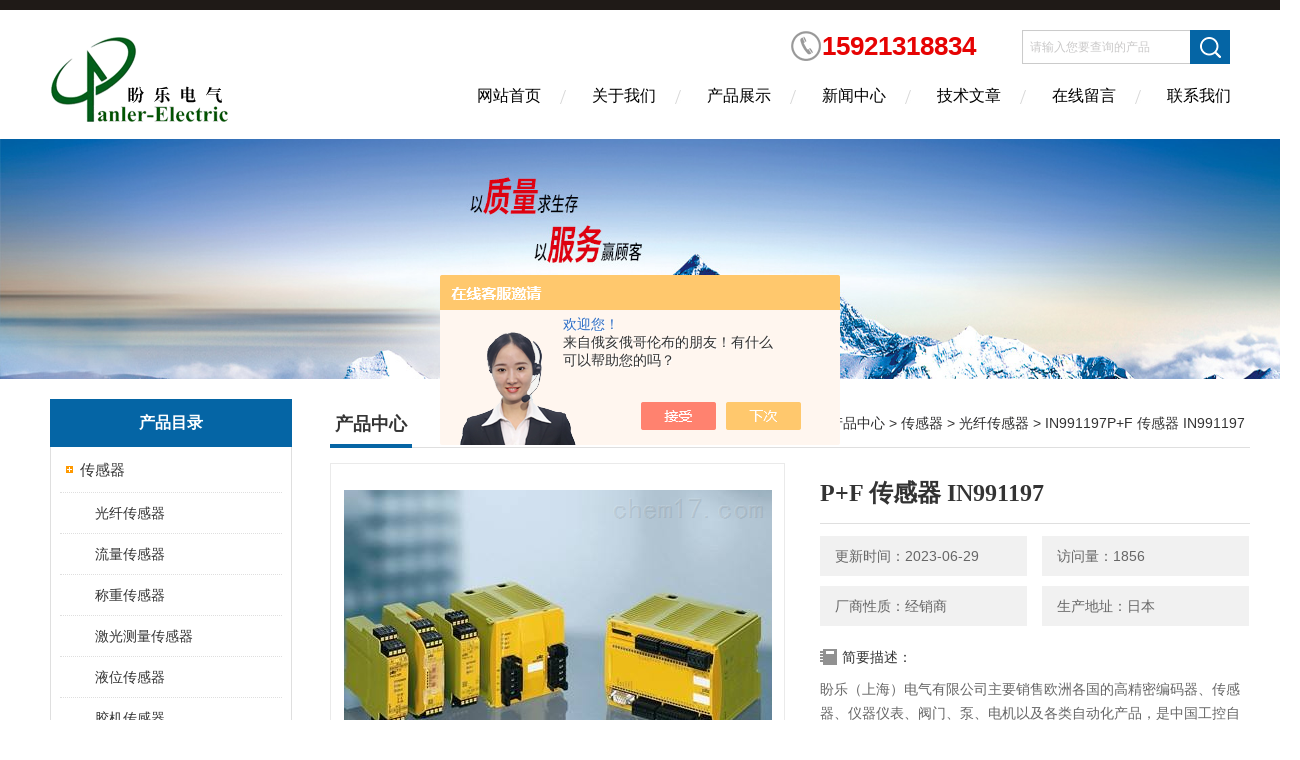

--- FILE ---
content_type: text/html; charset=utf-8
request_url: http://www.shpanler.com/panler-Products-32271206/
body_size: 30961
content:
<!DOCTYPE html PUBLIC "-//W3C//DTD XHTML 1.0 Transitional//EN" "http://www.w3.org/TR/xhtml1/DTD/xhtml1-transitional.dtd">
<html xmlns="http://www.w3.org/1999/xhtml">
<head>
<meta http-equiv="Content-Type" content="text/html; charset=utf-8" />
<meta http-equiv="X-UA-Compatible" content="IE=edge,chrome=1" />
<meta name="renderer" content="webkit|ie-comp|ie-stand">
<TITLE>P+F 传感器 IN991197－盼乐（上海）电气有限公司</TITLE>
<META NAME="Keywords" CONTENT="P+F 传感器 IN991197">
<META NAME="Description" CONTENT="盼乐（上海）电气有限公司专业生产(供应)销售P+F 传感器 IN991197,欢迎您来电咨询P+F 传感器 IN991197的详细信息!公司提供的P+F 传感器 IN991197不仅具有精湛的技术水平,更有良好的售后服务和优质的解决方案!">
<link href="/skins/282408/Css/Style.css" rel="stylesheet" type="text/css" />
<script type="text/javascript" src="/skins/282408/js/jquery-3.6.0.min.js"></script>
<link rel="shortcut icon" href="/skins/282408/favicon.ico">
<script type="application/ld+json">
{
"@context": "https://ziyuan.baidu.com/contexts/cambrian.jsonld",
"@id": "http://www.shpanler.com/panler-Products-32271206/",
"title": "P+F 传感器 IN991197IN991197",
"pubDate": "2019-07-09T19:52:10",
"upDate": "2023-06-29T12:29:08"
    }</script>
<script type="text/javascript" src="/ajax/common.ashx"></script>
<script src="/ajax/NewPersonalStyle.Classes.SendMSG,NewPersonalStyle.ashx" type="text/javascript"></script>
<script type="text/javascript">
var viewNames = "";
var cookieArr = document.cookie.match(new RegExp("ViewNames" + "=[_0-9]*", "gi"));
if (cookieArr != null && cookieArr.length > 0) {
   var cookieVal = cookieArr[0].split("=");
    if (cookieVal[0] == "ViewNames") {
        viewNames = unescape(cookieVal[1]);
    }
}
if (viewNames == "") {
    var exp = new Date();
    exp.setTime(exp.getTime() + 7 * 24 * 60 * 60 * 1000);
    viewNames = new Date().valueOf() + "_" + Math.round(Math.random() * 1000 + 1000);
    document.cookie = "ViewNames" + "=" + escape(viewNames) + "; expires" + "=" + exp.toGMTString();
}
SendMSG.ToSaveViewLog("32271206", "ProductsInfo",viewNames, function() {});
</script>
<script language="javaScript" src="/js/JSChat.js"></script><script language="javaScript">function ChatBoxClickGXH() { DoChatBoxClickGXH('https://chat.chem17.com',276234) }</script><script>!window.jQuery && document.write('<script src="https://public.mtnets.com/Plugins/jQuery/2.2.4/jquery-2.2.4.min.js" integrity="sha384-rY/jv8mMhqDabXSo+UCggqKtdmBfd3qC2/KvyTDNQ6PcUJXaxK1tMepoQda4g5vB" crossorigin="anonymous">'+'</scr'+'ipt>');</script><script type="text/javascript" src="https://chat.chem17.com/chat/KFCenterBox/282408"></script><script type="text/javascript" src="https://chat.chem17.com/chat/KFLeftBox/282408"></script><script>
(function(){
var bp = document.createElement('script');
var curProtocol = window.location.protocol.split(':')[0];
if (curProtocol === 'https') {
bp.src = 'https://zz.bdstatic.com/linksubmit/push.js';
}
else {
bp.src = 'http://push.zhanzhang.baidu.com/push.js';
}
var s = document.getElementsByTagName("script")[0];
s.parentNode.insertBefore(bp, s);
})();
</script>
</head>

<body>
<div class="headerTop"></div>
<div class="header wapper">
  <div class="logo fl"><a href="/"><img src="/skins/282408/Images/logo.png" alt="盼乐（上海）电气有限公司" /></a></div>
  <div class="headerR fr">
    <div class="headRTop">
      <div class="top_tel"><img src="/skins/282408/Images/tel.png" /><p>15921318834</p></div>
      <div class="fSearch" style="float:right; margin-right:20px;">
        <form id="form1" name="tk"  method="post" onsubmit="return checkFrom(this);" action="/products.html">
          <input name="keyword" type="text" class="input" value="请输入您要查询的产品" onFocus="if (value =='请输入您要查询的产品'){value =''}" onBlur="if (value =='')" />
          <input type="submit" class="send" value=" " />
          <div style=" clear:both;"></div>
        </form>
      </div>
    </div>
    <div class="clear"></div>
    <div class="Navgation">
      <ul class="nav_list">
        <li class="current"><a href="/">网站首页</a></li>
        <li><a href="/aboutus.html" onfocus="this.blur()" >关于我们</a></li>
        <li><a href="/products.html" onfocus="this.blur()">产品展示</a></li>
        <li><a href="/news.html" onfocus="this.blur()">新闻中心</a></li>
        <!--<li><a href="/honor.html" onfocus="this.blur()" >荣誉资质</a></li>-->
        <li><a href="/article.html" onfocus="this.blur()" >技术文章</a></li>
        <li><a href="/order.html" onfocus="this.blur()" >在线留言</a></li>
        <li><a href="/contact.html" onfocus="this.blur()" >联系我们</a></li>
      </ul>
    </div>
  </div>
</div>
<script src="https://www.chem17.com/mystat.aspx?u=panler"></script>
<!--banner-->
<div class="clear"></div>
<div class="banner"><img src="/skins/282408/Images/bannerCAbout.jpg"/></div>
<div class="wapper container">
  <div class="Sidebar fl">
    <dl class="List_pro">
      <dt><span class="Title">产品目录</span></dt>
      <dd>
        <div class="View">
          <ul id="pro_nav_lb" class="pro_nav">
            
            <li id="nynavID" class="list_1">
              <a href="/panler-ParentList-992594/" onmouseover="showsubmenu('传感器')">传感器</a> 
              <ul class="pro2_navul">
                
                <li><a href="/panler-SonList-1882095/">光纤传感器</a></li> 
                
                <li><a href="/panler-SonList-1876369/">流量传感器</a></li> 
                
                <li><a href="/panler-SonList-1683107/">称重传感器</a></li> 
                
                <li><a href="/panler-SonList-1677549/">激光测量传感器</a></li> 
                
                <li><a href="/panler-SonList-1672317/">液位传感器</a></li> 
                
                <li><a href="/panler-SonList-1672222/">胶机传感器</a></li> 
                
                <li><a href="/panler-SonList-1666676/">传感器线缆</a></li> 
                
                <li><a href="/panler-SonList-1661567/">传感器配件</a></li> 
                
                <li><a href="/panler-SonList-1656680/">传感器/执行器电缆</a></li> 
                
                <li><a href="/panler-SonList-1651313/">真空传感器</a></li> 
                
                <li><a href="/panler-SonList-1641145/">IFM传感器</a></li> 
                
                <li><a href="/panler-SonList-1640243/">balluff传感器</a></li> 
                
                <li><a href="/panler-SonList-992599/">光电传感器</a></li> 
                
                <li><a href="/panler-SonList-992598/">速度传感器</a></li> 
                
                <li><a href="/panler-SonList-992597/">温度传感器</a></li> 
                
                <li><a href="/panler-SonList-992596/">压力传感器</a></li> 
                
                <li><a href="/panler-SonList-992595/">位移传感器</a></li> 
                
              </ul>
            </li>
            
          </ul>
        </div>
      </dd>
    </dl>
    <a href="/products.html" class="moreclass">点击更多分类</a>
    <dl class="ListContact">
      <dt><span class="Title"><a href="/products.html">新品推荐</a></span></dt>
      <dd class="SCon">
        <div class="View">
          <ul id="ny_newslb_box" style="margin:10px;">
            
            
            <li><a href="/panler-Products-39536239/" class="dla">4462-V210德国Burster 进口测量仪 4463-V0000</a></li>
            
            
            
            <li><a href="/panler-Products-39536237/" class="dla">4462-V200德国Burster 进口测量仪 4462-V210</a></li>
            
            
            
            <li><a href="/panler-Products-39536215/" class="dla">0068A234L0E00-F1盼乐电气德国ASCO电磁阀 0068A234L0E00F1</a></li>
            
            
            
            <li><a href="/panler-Products-39533319/" class="dla">DIMF2.0TVS-I-10-D25-M-1-H德国进口BOPP密度计DIMF2.0TVS-I-10-D25-M</a></li>
            
            
            
            <li><a href="/panler-Products-39533195/" class="dla">NX860VAJR90000国庆节供应PARKER电机NX860VAJR9000</a></li>
            
            
          </ul>
        </div>
      </dd>
    </dl>
    
    <dl class="ListContact">
      <dt><span class="Title"><a href="/article.html">相关文章</a></span></dt>
      <dd class="SCon">
        <div class="View">
          <ul id="ny_newslb_box" style="margin:10px;">
            
            <li><a href="/panler-Article-3542995/" title="hengstler继电器是连接与控制的桥梁">hengstler继电器是连接与控制的桥梁</a></li>
            
            <li><a href="/panler-Article-1462371/" title="盼乐（上海）电气有限公司">盼乐（上海）电气有限公司</a></li>
            
            <li><a href="/panler-Article-2286438/" title="BUHLER板式换热器的特点及应用">BUHLER板式换热器的特点及应用</a></li>
            
            <li><a href="/panler-Article-2338309/" title="SIBA熔断器的解析及正确的安装方式">SIBA熔断器的解析及正确的安装方式</a></li>
            
            <li><a href="/panler-Article-838350/" title="电磁阀选型注意事项提醒">电磁阀选型注意事项提醒</a></li>
            
            <li><a href="/panler-Article-1946858/" title="balluff传感器采用的技术资料">balluff传感器采用的技术资料</a></li>
            
            <li><a href="/panler-Article-1619898/" title="SIBA熔断器采用的技术基本资料">SIBA熔断器采用的技术基本资料</a></li>
            
            <li><a href="/panler-Article-3278485/" title="PARKER气缸VB486C在气动元件中的使用">PARKER气缸VB486C在气动元件中的使用</a></li>
            
            <li><a href="/panler-Article-2691527/" title="关于hengstler计数器0732 012你一定要了解的几个基本概念">关于hengstler计数器0732 012你一定要了解的几个基本概念</a></li>
            
            <li><a href="/panler-Article-1537265/" title=" 什么是继电器,继电器特性,继电器分类"> 什么是继电器,继电器特性,继电器分类</a></li>
            
          </ul>
        </div>
      </dd>
    </dl>
  </div>
  <div class="MainC fr">
    <dl>
      <dt><span class="STitle fl"><b>产品中心</b></span><span class="Position fr">您的位置：<a href="/">网站首页</a>  > <a href="/products.html">产品中心</a>  > <a href="/panler-ParentList-992594/">传感器</a>  > <a href="/panler-SonList-1882095/">光纤传感器</a>  > IN991197P+F 传感器 IN991197</span></dt>
      <dd>
        <div class="View">
          <div class="PageView">
            <div id="nr_main_box">
              <div id="pro_detail_box01"><!--产品图片和基本资料-->
                <div class="prodetail_img">
                  <div id="preview">
                      <div class="jqzoom" id="spec-n1">
                      
                          <div id="ceshi" style="">
                          <img src="http://img71.chem17.com/gxhpic_c795809e26/524a3bd3880c11bc7c35bf3f84f372f4007a823d714b8ba561465c0d4df3ae28d200be96e6efcc8f.png" jqimg="http://img71.chem17.com/gxhpic_c795809e26/524a3bd3880c11bc7c35bf3f84f372f4007a823d714b8ba561465c0d4df3ae28d200be96e6efcc8f.png" />
                          </div>
                      </div>
                      <div id="spec-n5">
                          <!--<div class="control" id="spec-left">
                              <img src="/Skins/282408/images/left.jpg" />
                          </div>-->
                          <div id="spec-list">
                              <ul class="list-h">
                              
                                  <li><p><img onclick="jQuery('.videoItem').hide();mybaidu.window.SetPause();" src="http://img71.chem17.com/gxhpic_c795809e26/524a3bd3880c11bc7c35bf3f84f372f4007a823d714b8ba561465c0d4df3ae28d200be96e6efcc8f_800_800_5.png" alt="" data-zoom-image="http://img71.chem17.com/gxhpic_c795809e26/524a3bd3880c11bc7c35bf3f84f372f4007a823d714b8ba561465c0d4df3ae28d200be96e6efcc8f_800_800_5.png" onload="DrawImage(this,460,300)"></p></li>
                              
                                  <li><p><img onclick="jQuery('.videoItem').hide();mybaidu.window.SetPause();" src="http://img71.chem17.com/gxhpic_c795809e26/524a3bd3880c11bc287a76bf16d6421f6b080dbccf9dbb2a7b62bf353ddbf736cb616564bfee9fd9_800_800_5.png" alt="" data-zoom-image="http://img71.chem17.com/gxhpic_c795809e26/524a3bd3880c11bc287a76bf16d6421f6b080dbccf9dbb2a7b62bf353ddbf736cb616564bfee9fd9_800_800_5.png" onload="DrawImage(this,460,300)"></p></li>
                              
                              </ul>
                          </div>
                          <!--<div class="control" id="spec-right">
                              <img src="/Skins/282408/images/right.jpg" />
                          </div>	-->	
                      </div>
                  </div>
                  
              </div>
                <div id="pro_detail_text"><!--产品基本信息-->
                  <h1>P+F 传感器 IN991197</h1>
                  <div class="pro_ms">
                  	<div class="cs_wrap">
                        <p class="cs">更新时间：2023-06-29</p>
                        <p class="cs">访问量：1856</p>
                        <p class="cs">厂商性质：经销商</p>
                        <p class="cs">生产地址：日本</p>
                    </div>
                    <div class="bt">简要描述：</div>
                    <div class="desc">盼乐（上海）电气有限公司主要销售欧洲各国的高精密编码器、传感器、仪器仪表、阀门、泵、电机以及各类自动化产品，是中国工控自动化领域的源头采购商! </br>盼乐（上海）电气有限公司现优势供应P+F 传感器 IN991197，欢迎新老顾客前来咨询!</div>
                  </div>
                  <div class="pro_btn">
                     <a href="#order" class="zxxj">在线询价</a>
                     <a href="/contact.html" class="lxwm">联系我们</a>
                  </div>
                </div><!--产品基本信息-->
              </div>
              <div id="ny_pro_box02"><!--商品介绍、详细参数、售后服务-->
                <div id="con"><!--TAB切换 BOX-->
                  <ul id="tags"><!--TAB 标题切换-->
                    <li class=selectTag><A onmouseover="selectTag('tagContent0',this)" href="javascript:void(0)"onFocus="this.blur()">产品介绍：</A> </li>
                  </ul><!--TAB 标题切换 END-->
                  <div id=tagContent><!--内容-->
                    <div class="tagContent selectTag" id=tagContent0><link type="text/css" rel="stylesheet" href="/css/property.css">
<script>
	window.onload=function(){  
		changeTableHeight();  
	}  
	window.onresize=function(){ 
		changeTableHeight();  
	}  
	function changeTableHeight(){ 
		$(".proshowParameter table th").each(function (i,o){
	    var $this=$(o), 
	    height=$this.next().height();
	    $(this).css("height",height);
			var obj = $(o);
			var val = obj.text();
			if(val == '' || val == null || val == undefined){
				$(this).addClass('none');
			}else{
				$(this).removeClass('none');
			}
		});
		$(".proshowParameter table td").each(function (i,o){
			var obj = $(o);
			var val = obj.text();
			if(val == '' || val == null || val == undefined){
				$(this).addClass('none');
			}else{
				$(this).removeClass('none');
			}
		});
	}
</script>
                <section class="proshowParameter">
                	
                    <table style=" margin-bottom:20px;">
                        <tbody>
                            
                                <tr><th>品牌</th><td>其他品牌</td><th>应用领域</th><td>食品/农产品,能源,电子/电池,道路/轨道/船舶,包装/造纸/印刷</td></tr>
                            
                        </tbody>
                    </table>
                </section><p>&nbsp;</p><p><span style="font-size:16px"><span style="font-family:微软雅黑"><strong>盼乐（上海）电气有限公司</strong>专业从事各种国外中工控自动化产品的进口贸易与工程服务，主要经营来自欧洲、美国等国外的液压产品、五金工具、仪器仪表以及各类工控产品，在国外拥有自己独立的采购渠道，源头采购。</span></span></p><p>&nbsp;</p><p><span style="font-size:16px"><span style="font-family:微软雅黑">经过不懈努力，公司已与众多较有名的机电行业*及多家国内专业厂商密切合作，形成了一个稳定而高效的化供应链体系，以便能竭尽全力地为客户提供*的服务。公司直接从国外进货，具有丰富的供货渠道，提供原装产品，做到真正让客户放心。公司在不断发展和壮大的同时，我们始终坚持&ldquo;客户至上、诚信为首、互利共赢&rdquo;的宗旨，不断追求更加的企业品质，向专业多元化的集团企业稳步前进。</span></span></p><p>&nbsp;</p><p><span style="font-size:16px"><span style="font-family:微软雅黑">我们期待与您合作，共创美好的明天。</span></span></p><p>&nbsp;</p><p><strong><span style="font-size:16px"><span style="font-family:微软雅黑">盼乐（上海）电气有限公司</span></span></strong></p><p><strong><span style="font-size:16px"><span style="font-family:微软雅黑">Name :&nbsp; &nbsp;钟启鹏</span></span></strong></p><p><strong><span style="font-size:16px"><span style="font-family:微软雅黑">球球 :&nbsp; </span></span></strong></p><p>&nbsp;</p><p><span style="font-size:16px"><span style="font-family:微软雅黑">光纤传感器是一种将被测对象的状态转变为可测的光信号的传感器。光纤传感器的工作原理是将光源入射的光束经由光纤送入调制器，在调制器内与外界被测参数的相互作用， 使光的光学性质如光的强度、波长、频率、相位、偏振态等发生变化，成为被调制的光信号，再经过光纤送入光电器件、经解调器后获得被测参数。整个过程中，光束经由光纤导入，通过调制器后再射出，其中光纤的作用首先是传输光束，其次是起到光调制器的作用。</span></span></p><p>&nbsp;</p><h2><span style="font-size:16px"><span style="font-family:微软雅黑">发展方向</span></span></h2><p><span style="font-size:16px"><span style="font-family:微软雅黑">传感器在朝着灵敏、精确、适应性强、小巧和智能化的方向发展。在这一过程中，光纤传感器这个传感器家族的新成员倍受青睐。光纤具有很多优异的性能，例如：具有抗电磁和原子辐射干扰的性能，径细、质软、重量轻的机械性能；绝缘、无感应的电气性能；耐水、耐高温、耐腐蚀的化学性能等，它能够在人达不到的地方（如高温区），或者对人有害的地区（如核辐射区），起到人的耳目的作用，而且还能超越人的生理界限，接收人的感官所感受不到的外界信息。</span></span></p><p><span style="font-size:16px"><span style="font-family:微软雅黑"><img alt="" src="https://gss0.bdstatic.com/-4o3dSag_xI4khGkpoWK1HF6hhy/baike/s=220/sign=d95c8159af51f3dec7b2be66a4eff0ec/6609c93d70cf3bc7db77847fd100baa1cd112a29.jpg" style="height:135px; margin:0px auto; width:220px" /></span></span></p><p><span style="font-size:16px"><span style="font-family:微软雅黑">特点</span></span></p><p><span style="font-size:16px"><span style="font-family:微软雅黑">1、因反射体中使用了棱镜，所以与通用的反射型光控传感器器相比，其检测性能更高、更可靠</span></span></p><p><span style="font-size:16px"><span style="font-family:微软雅黑">2 、与分离式光控传感器相比，电路连接更简单容易。</span></span></p><p><span style="font-size:16px"><span style="font-family:微软雅黑">3、 子母扣嵌入式的设计，安装更为简单</span></span></p><p><span style="font-size:16px"><span style="font-family:微软雅黑">用途</span></span></p><p><span style="font-size:16px"><span style="font-family:微软雅黑">1、用于电话、网络宽带等数字型号传输。</span></span></p><p><span style="font-size:16px"><span style="font-family:微软雅黑">2、用于自动售货机、金融终端有关的设备、点钞机的纸币、卡、硬币、存折等的通过情况</span></span></p><p><span style="font-size:16px"><span style="font-family:微软雅黑">3、用于自动化设备上产品定位、计数、识别。<span style="color:rgb(51, 102, 204)">&nbsp;</span></span></span></p><h2><span style="font-size:16px"><span style="font-family:微软雅黑">原理</span></span></h2><p><span style="font-size:16px"><span style="font-family:微软雅黑">光纤传感器的基本工作原理是将来自光源的光经过光纤送入调制器，使待测参数与进入调制区的光相互作用后，导致光的光学性质（如光的强度、波长、频率、相位、偏振态等）发生变化，称为被调制的信号光，再利用被测量对光的传输特性施加的影响，完成测量。</span></span></p><p><span style="font-size:16px"><span style="font-family:微软雅黑">光纤传感器的测量原理有两种。</span></span></p><p><span style="font-size:16px"><span style="font-family:微软雅黑">（1）物性型光纤传感器原理，物性型光纤传感器是利用光纤对环境变化的敏感性，将输入物理量变换为调制的光信号。其工作原理基于光纤的光调制效应，即光纤在外界环境因素，如温度、压力、电场、磁场等等改变时，其传光特性，如相位与光强，会发生变化的现象。</span></span></p><p><span style="font-size:16px"><span style="font-family:微软雅黑">因此，如果能测出通过光纤的光相位、光强变化，就可以知道被测物理量的变化。这类传感器又被称为敏感元件型或功能型光纤传感器。激光器的点光源光束扩散为平行波，经分光器分为两路，一为基准光路，另一为测量光路。外界参数(温度、压力、振动等)引起光纤长度的变化和相位的光相位变化，从而产生不同数量的干涉条纹，对它的模向移动进行计数，就可测量温度或压等。</span></span></p><p><span style="font-size:16px"><span style="font-family:微软雅黑">（2）结构型光纤传感器原理，结构型光纤传感器是由光检测元件(敏感元件)与光纤传输回路及测量电路所组成的测量系统。其中光纤仅作为光的传播媒质，所以又称为传光型或非功能型光纤传感器。<span style="color:rgb(51, 102, 204)">&nbsp;[</span></span></span></p><h2><span style="font-size:16px"><span style="font-family:微软雅黑">性能</span></span></h2><p><span style="font-size:16px"><span style="font-family:微软雅黑">光纤具有很多优异的性能，例如：具有抗电磁和原子辐射干扰的性能，径细、质软、重量轻的机械性能;绝缘、无感应的电气性能;耐水、耐高温、耐腐蚀的化学性能等，它能够在人达不到的地方，或者对人有害的地区(如核辐射区)，起到人的耳目的作用，而且还能超越人的生理界限，接收人的感官所感受不到的外界信息。</span></span></p><h2><span style="font-size:16px"><span style="font-family:微软雅黑">特点</span></span></h2><p>&nbsp;</p><p><span style="font-size:16px"><span style="font-family:微软雅黑">一、灵敏度较高；</span></span></p><p><span style="font-size:16px"><span style="font-family:微软雅黑">二、几何形状具有多方面的适应性，可以制成任意形状的光纤传感器；</span></span></p><p><span style="font-size:16px"><span style="font-family:微软雅黑">三、可以制造传感各种不同物理信息（声、磁、温度、旋转等）的器件；</span></span></p><p><span style="font-size:16px"><span style="font-family:微软雅黑">四、可以用于高压、电气噪声、高温、腐蚀、或其它的恶劣环境；</span></span></p><p><span style="font-size:16px"><span style="font-family:微软雅黑">五、而且具有与光纤遥测技术的内在相容性。</span></span></p><p><span style="font-size:16px"><span style="font-family:微软雅黑">光纤传感器的优点是与传统的各类传感器相比，光纤传感器用光作为敏感信息的载体，用光纤作为传递敏感信息的媒质，具有光纤及光学测量的特点，有一系列*的优点。电绝缘性能好，抗电磁干扰能力强，非侵入性，高灵敏度，容易实现对被测信号的远距离监控，耐腐蚀，防爆，光路有可挠曲性，便于与计算机联接。</span></span></p><p><span style="font-size:16px"><span style="font-family:微软雅黑">传感器朝着灵敏、精确、适应性强、小巧和智能化的方向发展，它能够在人达不到的地方（如高温区或者对人有害的地区，如核辐射区），起到人的耳目作用，而且还能超越人的生理界限，接收人的感官所感受不到的外界信息。</span></span></p><h2><span style="font-size:16px"><span style="font-family:微软雅黑">分类</span></span></h2><p><span style="font-size:16px"><span style="font-family:微软雅黑">根据光受被测对象的调制形式可以分为<strong>：</strong>强度调制型、偏振态制型、相位制型、频率制型；</span></span></p><p><span style="font-size:16px"><span style="font-family:微软雅黑">根据光是否发生干涉可分为：干涉型和非干涉型；</span></span></p><p><span style="font-size:16px"><span style="font-family:微软雅黑">根据是否能够随距离的增加连续地监测被测量可分为：分布式和点分式；</span></span></p><p><span style="font-size:16px"><span style="font-family:微软雅黑">根据光纤在传感器中的作用可以分为：一类是功能型（Functional Fiber，缩写为FF)传感器，又称为传感型传感器； 另一类是非功能型（Non Functional Fiber缩写为NFF)，又称为传光型传感器。<span style="color:rgb(51, 102, 204)">&nbsp;</span></span></span></p><h3><span style="font-size:16px"><span style="font-family:微软雅黑">功能型</span></span></h3><p><span style="font-size:16px"><span style="font-family:微软雅黑">功能型传感器是利用光纤本身的特性把光纤作为敏感元件， 被测量对光纤内传输的光进行调制， 使传输的光的强度、相位、频率或偏振态等特性发生变化， 再通过对被调制过的信号进行解调， 从而得出被测信号。</span></span></p><p><span style="font-size:16px"><span style="font-family:微软雅黑">光纤在其中不仅是导光媒质，而且也是敏感元件，光在光纤内受被测量调制，多采用多模光纤。</span></span></p><p><span style="font-size:16px"><span style="font-family:微软雅黑">优点：结构紧凑、灵敏度高。</span></span></p><p><span style="font-size:16px"><span style="font-family:微软雅黑">缺点：须用特殊光纤，成本高，</span></span></p><p><span style="font-size:16px"><span style="font-family:微软雅黑">典型例子：光纤陀螺、光纤水听器等。<span style="color:rgb(51, 102, 204)">&nbsp;</span></span></span></p><h3><span style="font-size:16px"><span style="font-family:微软雅黑">非功能光纤型</span></span></h3><p><span style="font-size:16px"><span style="font-family:微软雅黑">非功能型光纤传感器是利用其它敏感元件感受被测量的变化， 光纤仅作为信息的传输介质，常采用单模光纤。</span></span></p><p><span style="font-size:16px"><span style="font-family:微软雅黑">光纤在其中仅起导光作用，光照在光纤型敏感元件上受被测量调制。</span></span></p><p><span style="font-size:16px"><span style="font-family:微软雅黑">优点：光纤即可用于电气隔离，有用于数据传输，且光纤传输的信号不受电磁干扰的影响。</span></span></p><p><span style="font-size:16px"><span style="font-family:微软雅黑">实用化的大都是非功能型的光纤传感器。AnyWay的变频电压传感器、变频电流传感器、变频功率传感器（一种电压、电流组合式传感器）就属于非功能型的光纤传感器，在复杂电磁环境下的电量测量中，有其独到的优势。</span></span></p><p><span style="font-size:16px"><span style="font-family:微软雅黑">光纤传感器是近几年出现的新技术，可以用来测量多种物理量，比如声场、电场、压力、温度、角速度、加速度等，还可以完成现有测量技术难以完成的测量任务。在狭小的空间里，在强电磁干扰和高电压的环境里，光纤传感器都显示出了*的能力。光纤传感器有70多种，大致上分成光纤自身传感器和利用光纤的传感器。</span></span></p><p><span style="font-size:16px"><span style="font-family:微软雅黑">所谓光纤自身的传感器，就是光纤自身直接接收外界的被测量。外接的被测量物理量能够引起测量臂的长度、折射率、直径的变化，从而使得光纤内传输的光在振幅、相位、频率、偏振等方面发生变化。测量臂传输的光与参考臂的参考光互相干涉（比较），使输出的光的相位(或振幅)发生变化，根据这个变化就可检测出被测量的变化。光纤中传输的相位受外界影响的灵敏度很高，利用干涉技术能够检测出10的负4次方弧度的微小相位变化所对应的物理量。利用光纤的绕性和低损耗，能够将很长的光纤盘成直径很小的光纤圈，以增加利用长度，获得更高的灵敏度。</span></span></p><p><span style="font-size:16px"><span style="font-family:微软雅黑">光纤声传感器就是一种利用光纤自身的传感器。当光纤受到一点很微小的外力作用时，就会产生微弯曲，而其传光能力发生很大的变化。声音是一种机械波，它对光纤的作用就是使光纤受力并产生弯曲，通过弯曲就能够得到声音的强弱。光纤陀螺也是光纤自身传感器的一种，与激光陀螺相比，光纤陀螺灵敏度高，体积小，成本低，可以用于飞机、舰船、等的高性能惯性导航系统。如图就是光纤传感器涡轮流量计的原理。<span style="color:rgb(51, 102, 204)">&nbsp;[</span></span></span></p><p>&nbsp;</p><h3><span style="font-size:16px"><span style="font-family:微软雅黑">布拉格光栅</span></span></h3><p><span style="font-size:16px"><span style="font-family:微软雅黑">光纤布拉格光栅传感器（FBS）是一种使用频率高，范围较广的光纤传感器，这种传感器能根据环境温度以及/或者应变的变化来改变其反射的光波的波长。光纤布拉格光栅是通过全息干涉法或者相位掩膜法来将一小段光敏感的光纤暴露在一个光强周期分布的光波下面。这样光纤的光折射率就会根据其被照射的光波强度而永改变。这种方法造成的光折射率的周期性变化就叫做光纤布拉格光栅。</span></span></p><p><span style="font-size:16px"><span style="font-family:微软雅黑">当一束广谱的光束被传播到光纤布拉格光栅的时候，光折射率被改变以后的每一小段光纤就只会反射一种特定波长的光波，这个波长称为布拉格波长，这种特性就使光纤布拉格光栅只反射一种特定波长的光波，而其它波长的光波都会被传播。</span></span></p><p><span style="font-size:16px"><span style="font-family:微软雅黑">按光纤在光纤传感器中的作用可分为传感型和传光型两种类型。</span></span></p><p><span style="font-size:16px"><span style="font-family:微软雅黑">传感型光纤传感器的光纤不仅起传递光作用，同时又是光电敏感元件。由于外界环境对光纤自身的影响，待测量的物理量通过光纤作用于传感器上，使光波导的属性(光强、相位、偏振态、波长等)被调制。传感器型光纤传感器又分为光强调制型、相位调制型、振态调制型和波长调制型等。</span></span></p><h3><span style="font-size:16px"><span style="font-family:微软雅黑">传光型光纤</span></span></h3><p><span style="font-size:16px"><span style="font-family:微软雅黑">传光型光纤传感器是将经过被测对象所调制的光信号输入光纤后，通过在输出端进行光信号处理而进行测量的，这类传感器带有另外的感光元件对待测物理量敏感，光纤仅作为传光元件，必须附加能够对光纤所传递的光进行调制的敏感元件才能组成传感元件。光纤传感器根据其测量范围还可分为点式光纤传感器、积分式光纤传感器、分布式光纤传感器三种。其中，分布式光纤传感器被用来检测大型结构的应变分布，可以快速无损测量结构的位移、内部或表面应力等重要参数。用于土木工程中的光纤传感器类型主要有Math-Zender干涉型光纤传感器，Fabry-pero腔式光纤传感器，光纤布喇格光栅传感器等。</span></span></p><p><span style="font-size:16px"><span style="font-family:微软雅黑">光纤传感器的轻巧性、耐用性和长期稳定性，使其能够方便的应用于建筑钢结构和混凝土等各种建筑材料的内部应力、应变检测。实现的建筑结构的健康检测。</span></span></p><p><span style="font-size:16px"><span style="font-family:微软雅黑">光纤传感器的另外一个大类是利用光纤的传感器。其结构大致如下：传感器位于光纤端部，光纤只是光的传输线，将被测量的物理量变换成为光的振幅，相位或者振幅的变化。在这种传感器系统中，传统的传感器和光纤相结合。光纤的导入使得实现探针化的遥测提供了可能性。这种光纤传输的传感器适用范围广，使用简便，但是精度比*类传感器稍低。</span></span></p><p><span style="font-size:16px"><span style="font-family:微软雅黑">光纤在传感器家族中是*，它凭借着光纤的优异性能而得到广泛的应用，是在生产实践中值得注意的一种传感器。</span></span></p><p><span style="font-size:16px"><span style="font-family:微软雅黑">光纤传感器凭借着其大量的优点已经成为传感器家族的*，并且在各种不同的测量中发挥着自己独到的作用，成为传感器家族中*的一员。</span></span></p><p>&nbsp;</p><p><span style="font-size:16px"><span style="font-family:微软雅黑">绝缘于污秽、磁、声、压力、温度、加速度、陀螺、位移、液面、转矩、光声、电流，光纤传感器可用于位移、震动、转动、压力、弯曲、应变、速度、加速度、电流、磁场、电压、湿度、温度、声场、流量、浓度、PH值和应变等物理量的测量。光纤传感器的应用范围很广，几乎涉及国民经济和国防上所有重要领域和人们的日常生活，尤其可以安全有效地在恶劣环境中使用，解决了许多行业多年来一直存在的技术难题，具有很大的市场需求。主要表现在以下几个方面的应用：</span></span></p><p><span style="font-size:16px"><span style="font-family:微软雅黑">城市建设中桥梁、大坝、油田等的干涉陀螺仪和光栅压力传感器的应用。光纤传感器可预埋在混凝土、碳纤维增强塑料及各种复合材料中，用于测试应力松弛、施工应力和动荷载应力，从而评估桥梁短期施工阶段和长期营运状态的结构性能。</span></span></p><p><span style="font-size:16px"><span style="font-family:微软雅黑">在电力系统，需要测定温度、电流等参数，如对高压变压器和大型电机的定子、转子内的温度检测等，由于电类传感器易受电磁场的干扰，无法在这类场合中使用，只能用光纤传感器。分布式光纤温度传感器是近几年发展起来的一种用于实时测量空间温度场分布的技术，分布式光纤温度传感系统不仅具有普遍光纤传感器的优点，还具有对光纤沿线各点的温度的分布传感能力，利用这种特点我们可以连续实时测量光纤沿线几公里内各点温度，定位精度可达米的量级，测量精度可达1度的水平，非常适用大范围交点测温的应用场合。</span></span></p><p><span style="font-size:16px"><span style="font-family:微软雅黑">此外，光纤传感器还可以应用于铁路监控、火箭推进系统以及油井检测等方面。</span></span></p><p><span style="font-size:16px"><span style="font-family:微软雅黑">光纤同时具备宽带、大容量、远距离传输和可实现多参数、分布式、低能耗传感的显著优点。光纤传感可以不断汲取光纤通信的新技术、新器件，各种光纤传感器有望在物联网中得到广泛应用。</span></span></p><p>&nbsp;</p><h2><span style="font-size:16px"><span style="font-family:微软雅黑">案例</span></span></h2><h3><span style="font-size:16px"><span style="font-family:微软雅黑">土木工程领域</span></span></h3><p><span style="font-size:16px"><span style="font-family:微软雅黑">随着光纤传感器技术的发展，在土木工程领域光纤传感器得到了广泛的应用，用来测量混凝土结构变形及内部应力，检测大型结构、桥梁健康状况等，其中主要的都是将光纤传感器作为一种新型的应变传感器使用。</span></span></p><p><span style="font-size:16px"><span style="font-family:微软雅黑">光纤传感器可以黏贴在结构物表面用于测量，同时也可以通过预埋实现结构物内部物理量的测量。利用预先埋入的光纤传感器，可以对混凝土结构内部损伤过程中内部应变的测量，再根据荷载－应变关系曲线斜率，可确定结构内部损伤的形成和扩展方式。通过混凝土实验表明，光纤测试的载荷－应变曲线比应变片测试的线性度高。</span></span></p><h3><span style="font-size:16px"><span style="font-family:微软雅黑">检测技术</span></span></h3><p><span style="font-size:16px"><span style="font-family:微软雅黑">光纤传感器在航天（飞机及航天器各部位压力测量、温度测量、陀螺等）、航海（声纳等）、石油开采（液面高度、流量测量、二相流中空隙度的测量）、电力传输（高压输电网的电流测量、电压测量）、核工业（放射剂量测量、原子能发电站泄露剂量监测）、医疗（血液流速测量、血压及心音测量）、科学研究（地球自转）等众多领域都得到了广泛应用。<span style="color:rgb(51, 102, 204)">&nbsp;</span>石油工业</span></span></p><p><span style="font-size:16px"><span style="font-family:微软雅黑">在石油测井技术中，可以利用光纤传感器实现井下石油流量、温度、压力和含水率等物理量的测量。较成熟的应用是采用非本征光纤F&mdash;P腔传感器测量井下的压力和温度。非本征光纤F-P腔传感器利用光的多光束干涉原理，当被测的温度或者压力发生变化时干涉条纹改变，光纤F&mdash;P腔的腔长也随之发生变化，通过计算腔长的变化实现温度和压力的测量。<span style="color:rgb(51, 102, 204)">&nbsp;</span></span></span></p><h3><span style="font-size:16px"><span style="font-family:微软雅黑">温度测量</span></span></h3><p><span style="font-size:16px"><span style="font-family:微软雅黑">光纤传感技术是伴随光通信的迅速发展而形成的新技术。在光通信系统中，光纤是光波信号长距离传输的媒质。当光波在光纤中传输时，表征光波的相位、频率、振幅、偏振态等特征参量，会因温度、压力、磁场、电场等外界因素的作用而发生变化，故可以将光纤用作传感器元件，探测导致光波信号变化的各种物理量的大小，这就是光纤传感器。利用外界因素引起光纤相位变化来探测物理量的装置，称为相位调制传感型光纤传感器，其他还有振幅调制传感型、偏振态调制型、传光型等各种光纤传感器。<span style="color:rgb(51, 102, 204)">&nbsp;</span></span></span></p><h3><span style="font-size:16px"><span style="font-family:微软雅黑">杨氏模量</span></span></h3><p><span style="font-size:16px"><span style="font-family:微软雅黑">采用传感器测量仪代替光杠杆镜尺组组成新的杨氏模量测量系统，不仅操作简短，而且提高了测量结果的精确度和准确度。金属丝传统的拉伸法的基本原理是将金属丝受到砍码的作用力后的微小伸长形变量通过镜尺组的光路转换而将之放大若干倍数，从而得到微小伸长，再通过计算得到杨氏模量值。<br />　　而自从有的传感器，我们把光纤传感器测量新方法和上述方法对比，光纤传感器的测量在灵敏度、精确度及准确度上都有提高。红外光测距系统测量的基本原理为采用红外光光纤传感器直接测量微小位移，红外光光纤传感器对于3mm以内的微小距离测量的线性度是非常高的。系统由传感器测量仪与反射式光纤位移传感器组成．<br />　　反射式光纤位移传感器的工作原理是采用两束多模光纤，一端合并组成光纤探头，另一端分为两束，分别作为接收光纤和光源光纤。当光发射器发生的红外光，经光源光纤照射至反射体，被反射的光经接收光纤，传至光电转换元件将接收到的光信号转换为电信号。其输出的光强与反射体距光纤探头的距离之间存在一定的函数关系，所以可通过对光强的检测得到位移量。在杨氏模量仪的金属丝处的圆柱体上利用磁铁固定镀镍反射金属片，使其能随钢丝伸长而移动。在支架台上固定红外传感器，而后在传感器测量仪上通过改变位移将实验得到的电势差值，通过多次测试，既转动传感器测量仪自带的螟旋测微仪，也即改变探头与金属片的距离和位置，当出现实验记录的钢丝仲长所对应的电势差值时，记录此时的螺旋测微仪读数。测试表明采用红外光测距此方法操作简单。只需将探头和反射片安装好后就可以直接开始在托盘上加法码实际测量了，侧量的结果是明显优于传统测试。</span></span></p><h2><span style="font-size:16px"><span style="font-family:微软雅黑">环境分析</span></span></h2><p><span style="font-size:16px"><span style="font-family:微软雅黑">随着中国工业自动化应用环境的不断发展，仪器仪表行业日新月异，当前仪器仪表行业面临新的发展，这一行业的十二五规划(草案)，也根据新时期的要求，提出了重点发展的若干关键技术，这对行业未来发展无疑有着重要的指导意义。</span></span></p><p><span style="font-size:16px"><span style="font-family:微软雅黑">新型传感器技术包括固态硅传感器技术、光纤传感技术、生物芯片技术、基因芯片技术、图像传感器技术、全固态惯性传感器技术等。&ldquo;十二五&rdquo;将以智能传感器作为重点，进行关键技术攻关。在光纤传感领域，重点发展新原理、新效应的传感技术，传感器智能技术，传感器网络技术，微型化和低功耗技术以及传感器阵列及多功能多参数设计、制造和封装技术。</span></span></p><p><span style="font-size:16px"><span style="font-family:微软雅黑">目前有数百个单位在这一领域开展工作，如清华大学、复旦大学、天津大学、重庆大学、北京航空航天大学等，他们在光纤温度传感器、压力计、流量计、液位计、电流计等领域进行了大量研究。此外，在武汉、上海、广东、深圳等地，还建立了许多光纤无源器件生产厂家，市场规模达到1200亿元以上。</span></span></p><p><span style="font-size:16px"><span style="font-family:微软雅黑">(一)影响行业发展的有利因素分析</span></span></p><p><span style="font-size:16px"><span style="font-family:微软雅黑">国家科委于1987年4月制定的《传感器发展政策》定了必须大力发展传感器技术，特别是要把新型传感器技术作为优先领域予以发展。1991年 12月30日《中共中央关于制定国民经济和社会发展的十年规划和八五计划的建议》中第21条明确了要大力加强传感器的开发和在国民经济中的普遍应用。</span></span></p><p><span style="font-size:16px"><span style="font-family:微软雅黑">(二)影响行业发展的不利因素分析</span></span></p><p><span style="font-size:16px"><span style="font-family:微软雅黑">虽然光纤传感器技术在实际检测中取得了一些应用，但仍存在一些问题，如光纤埋入结构的工艺问题，虽然可以通过安装方式得到改善，但同时也导致了应变要先经过金属传递，然后再由光纤间接感应到应变，因此需要通过实验修正才能够进行准确测量。同时光纤传感器的输出信号会受到光源波动、光纤传输损耗变化、探测器老化等因素的影响，这些因素都会降低光纤传感器测量的准确性。再者目前光纤传感器实用性还有待开发，同时其制作成本相当昂贵。目前光纤传感器很大一部分产品还在实验室阶段，因此需要将实验结果尽快投入到使用中去。</span></span></p><p><span style="font-size:16px"><span style="font-family:微软雅黑">随着市场逐渐开放和中国投资环境的改善以及化经济的进程加速，各国传感器厂家纷纷进入中国市场，这加剧了市场的竞争。中国本土传感器技术水平与世界水平相比仍存在很大差距，这种差距一方面表现为传感器在感知信息方面的落后，另一方面则表现为传感器自身在智能化和网络化方面的技术落后。国产企业形成了&ldquo;外强中干&rdquo;的局面，不仅失去了中产品市场，而且直接导致自己能生产的产品品种单一，同质化严重，国产传感器价格优势明显，但质量上与国外产品相比仍存在一定差距，一般应用在对信号要求不高的区域。</span></span></p><h2><span style="font-size:16px"><span style="font-family:微软雅黑">行业分析</span></span></h2><p><span style="font-size:16px"><span style="font-family:微软雅黑">光纤传感器的基本工作原理是将来自光源的光经过光纤送入调制器，使待测参数与进入调制区的光相互作用后，导致光的光学性质（如光的强度、波长、频率、相位、偏振态等）发生变化，成为被调制的信号光，在经过光纤送入光探测器，经解调后，获得被测参数。</span></span></p><p><span style="font-size:16px"><span style="font-family:微软雅黑">由于在传统终端市场的应用可能性扩大以及新应用领域的新兴机会所推动，2013年光纤传感器市场规模为18.9亿美元。预计，到2020年，光纤传感器市场预计达35亿美元（约合人民币217.2亿元）。</span></span></p><p><span style="font-size:16px"><span style="font-family:微软雅黑">传统终端市场包括航空航天、国防、石油天然气开采、基础设施发展和电信行业。传统终端市场的发展将继续推进光纤传感器市场的增长。通信行业从3G到4G网络的持续过渡、关注智能结构的增长、基础设施建设的新兴增长、石油天然气领域的发展都为市场增长提供了重要机遇。</span></span></p><p><span style="font-size:16px"><span style="font-family:微软雅黑">尤其是在新兴市场中，如中国和印度，增长的制造活动、上升的汽车需求、稳定的基础设施建设活动以及国防支出的增加，都成为光纤传感器行业发展的驱动因素。<span style="color:rgb(51, 102, 204)">&nbsp;</span></span></span></p><h2><span style="font-size:16px"><span style="font-family:微软雅黑">组成结构</span></span></h2><p><span style="font-size:16px"><span style="font-family:微软雅黑">光纤传感器网的三种基本构成。</span></span></p><p><span style="font-size:16px"><span style="font-family:微软雅黑">光纤传感器网有三种基本构成，其中一个叫单点式传感器。一根光纤在这里仅仅起到传输的作用，另外一种叫多点式传感器，在这里一根光纤把很多传感器串起来，这样很多传感器可以共用光源实现网络性监测。再有就是智能光纤传感器。</span></span></p><p><span style="font-size:16px"><span style="font-family:微软雅黑">多点式光纤传感器，从外表看就是一节光栅，通过紫外线照射发现有周期性的间隔。当有光纤入射的时候，如果光纤的波长正好等于间隔的两倍，那么这个光波将会受到强烈的反射，而如果光纤受到温度变化或者应变等等，这个反射波长将会发生变化，这种传感器在一根光纤上可以做很多个，把它连接起来就可以用于各种各样的传感应用。</span></span></p><p><span style="font-size:16px"><span style="font-family:微软雅黑">因为光纤是软的，它可以两维、三维，所以横轴是空间的位置，纵轴是测量对象。这样一个传感网解决了什么问题呢?它解决了在什么位置上发生了什么事情，那个事情有多少个强度的问题，也就是提供了两维的信息。这就是智能光纤传感器所需要解决的问题，它有非常突出的特点要求，包括体积小、强度高、稳定性好，可植入材料中。抗电磁干扰、耐环境。<span style="color:rgb(51, 102, 204)">&nbsp;</span></span></span></p><p><span style="font-size:16px"><span style="font-family:微软雅黑">光纤传感器已经成功应用于飞机结构监测。我们看到A-380和波音787，它们的特点是超过一半数量是碳纤维，比如说碳纤维符合树脂有几种缺失，一个是层与层之间的剥离，由于这种材料比较强，所以很难像铝合金材料那样实行碳酸检测，所以研究人员现在开始研究把光纤传感器埋到复合材料当中去，由于这种材料一层大概125微米的厚度，所以这种光纤传感器必须是特别细小的光纤传感器，大概直径在50个微米左右。</span></span></p><p><span style="font-size:16px"><span style="font-family:微软雅黑">我们说光纤传感器网可以成为安全安心社会的神经网。光纤传感器网可以用语光纤通讯网的诊断技术。光纤传感器网在安防方面已经有很多的应用，国内有很多企业在这方面开展了卓有成效的工作。<span style="color:rgb(51, 102, 204)">&nbsp;</span></span></span></p><h2><span style="font-size:16px"><span style="font-family:微软雅黑">发展前景</span></span></h2><p><span style="font-size:16px"><span style="font-family:微软雅黑">国内市场上，应用较为广泛的光纤传感技术当属布拉格光纤光栅和基于光时域反射的分布式<strong>传感器</strong>，这种技术基本上可以满足中低端市场的需求。而现在光谱线宽窄至2kHz的单频光纤激光器及其引申出来的一代光传感技术，这与传统的光纤传感有很大的区别，它可以进行超远距离的传输，精度和敏感度能达到更高的要求，这在市场上需求很大，21世纪初，该项技术在国内尚处于立项和预研阶段。国内市场上光纤传感器应用主要在以下四种：光纤陀螺、光纤光栅传感器、光纤电流<strong>传感器</strong>和光纤水听器。下面对这四种产品分别介绍一下。</span></span></p><p><span style="font-size:16px"><span style="font-family:微软雅黑">一、光纤陀螺。 光纤陀螺按原理可分为干涉型、谐振型和布里渊型，这是三代光纤陀螺的代表。*代干涉型光纤陀螺，21实际初期，该项技术就已经成熟，适合进行批量生产和商品化；第二代谐振型光纤陀螺，暂时还处于实验室研究向实用化推进的发展阶段；第三代布里渊型，它还处于理论研究阶段。光纤陀螺结构根据所采用的光学元件有三种实现方法：小型分立元件系统、全光纤系统和集成光学元件系统。21世纪初期，分立光学元件技术已经基本退出，全光纤系统用在开环低精度、低成本的光纤陀螺中，集成光学器件陀螺由于其工艺简单、总体重复性好、成本低，所以在高精度光纤陀螺很受欢迎，是其主要实现方法。</span></span></p><p><span style="font-size:16px"><span style="font-family:微软雅黑">二、光纤光栅<strong>传感器</strong>。 目前国内外传感器领域的研究热点之一光纤布拉格光栅传感器。传统光纤传感器基本上可分为两种类型：光强型和干涉型。光强型传感器的缺点在于光源不稳定，而且光纤损耗和探测器容易老化；干涉型传感器由于要求两路干涉光的光强同等，所以 需要固定参考点而导致应用不方便。21世纪初期开发的以光纤布拉格光栅为主的光纤光栅传感器可以避免出现上面两种情况，其传感信号为波长调制、复用能力强。在建筑健康检测、冲击检测、形状控制和振动阻尼检测等应用中，光纤光栅传感器是的灵敏元件。光纤光栅传感器在地球动力学、航天器、电力工业和化学传感中有广泛的应用。</span></span></p><p><span style="font-size:16px"><span style="font-family:微软雅黑">三、光纤电流传感器。电力工业的迅猛发展带动电力传输系统容量不断增加，运行电压等级也越来越高，电流也越来越大，这样测量起来就非常困难，这就显现出光纤电流传感器的优点了。在电力系统中，传统的用来测量电流的传感器是以电磁感应为基础，这就存在以下缺点：它容易爆炸以至引起灾难性事故；大故障电流会造成铁芯磁饱和；铁芯发生共振效应；频率响应慢；测量精度低；信号易受干扰；体积重量大、价格昂贵等等，已经很难满足新一代数字电力网的发展需要。这个时候光纤电流传感器应运而生。</span></span></p><p><span style="font-size:16px"><span style="font-family:微软雅黑">四、光纤水听器。&nbsp;光纤水听器主要用来测量水下声信号，它通过高灵敏度的光纤相干检测，将水声信号转换为光信号，并通过光纤传至信号处理系统进行识别。与传统水听器相比，光纤水听器具有灵敏度高、响应带宽宽、不受电磁干扰等特点，广泛用于军事和石油勘探、环境检测等领域，具有很大的发展潜力。光纤水听器按原理可分为干涉型、强度型、光栅型等。干涉型光纤水听器关键技术已经逐步发展成熟，在部分领域形成产品；光纤光栅水听器则是当前研究的热点，研究的关键技术涉及光源、光纤器件、探头技术、抗偏振衰落技术、抗相位衰落技术、信号处理技术、多路复用技术以及工程技术等。</span></span></p><p><span style="font-size:16px"><span style="font-family:微软雅黑">光纤传感器技术是建立在光纤、光通信和光电子技术的基础上发展起来的，电磁干扰和腐蚀作用对它的影响很小，还能适应各种恶劣的气象环境，不要额外的电源进行供电，就可以长距离的进行传输，已成为传感器行业的研究热点。</span></span></p><p><span style="font-size:16px"><span style="font-family:微软雅黑">传感器一直朝着灵敏、精确、适应性强、小巧和智能化的方向发展。在这一过程中，光纤传感器这个传感器家族的新成员倍却是倍受青睐。<br />　　光纤具有很多优异的性能，例如：抗电磁干扰和原子辐射的性能。光纤传感器应用于对磁、声、压力、温度、加速度、陀螺、位移、液面、转矩、光声、电流和应变等物理量的测量。其应用范围十分广泛。因此我们可以说光纤传感器具有很大的市场需求，不说长久，至少在未来5年，光纤传感器将会有广阔的发展前景。</span></span></p><p><span style="font-size:16px"><span style="font-family:微软雅黑">光纤传感技术及其相关技术的迅速发展，满足了各类控制装置及系统对信息的获取与传输提出的更高要求，使得各领域的自动化程度越来越高，作为系统信息获取与传输核心器件的光纤传感器的研究非常重要。</span></span></p><p><span style="font-size:16px"><span style="font-family:微软雅黑">光纤传感器技术发展的主要方向是：（1）多用途。即一种光纤传感器不仅只针对一种物理量，要能够对多种物理量进行同时测量。（2）提高分布式传感器的空间分辨率、灵敏度，降低其成本，设计复杂的传感器网络工程。注意分布式传感器的参数，即压力、温度，特别是化学参数（碳氢化合物、一些污染物、湿度、PH值等）对光纤的影响。（3）新型传感材料、传感技术等的开发。（4）在恶劣条件下（高温、高压、化学腐蚀）低成本传感器（支架、连接、安装）的开发和应用。（5）光纤连接器及与其它微技术结合的微光学技术。</span></span></p><p><span style="font-size:16px"><span style="font-family:微软雅黑">光纤传感运用主要分为五大方向：</span></span></p><p><span style="font-size:16px"><span style="font-family:微软雅黑">（1）石油和天然气&mdash;&mdash;油藏监测井下的P/T传感、地震阵列、能源工业、发电厂、锅炉及蒸汽涡轮机、电力电缆、涡轮机运输、炼油厂；</span></span></p><p><span style="font-size:16px"><span style="font-family:微软雅黑">（2）航空航天&mdash;&mdash;喷气发动机、火箭推进系统、机身；</span></span></p><p><span style="font-size:16px"><span style="font-family:微软雅黑">（3）民用基础建设&mdash;&mdash;桥梁、大坝、道路、隧道、滑坡；</span></span></p><p><span style="font-size:16px"><span style="font-family:微软雅黑">（4）交通运输&mdash;&mdash;铁路监控、运动中的重量、运输安全；</span></span></p><p><span style="font-size:16px"><span style="font-family:微软雅黑">（5）生物医学&mdash;&mdash;医用温度压力、颅内压测量、微创手术、一次性探头。</span></span></p><p>&nbsp;</p><p><span style="font-size:13px">猛龙夺冠盼乐电气*巴鲁夫传感器 BTL1RL7 BTL7-S502F-M0127-ZO-KA05</span></p><p><span style="font-size:13px">猛龙夺冠盼乐电气*巴鲁夫传感器 BTL1RL8 BTL7-S502F-M0305-ZO-S140</span></p><p><span style="font-size:13px">猛龙夺冠盼乐电气*巴鲁夫传感器 BTL1RLJ BTL7-S502F-M0914-ZO-S140</span></p><p><span style="font-size:13px">猛龙夺冠盼乐电气*巴鲁夫传感器 BTL1RN2 BTL5-Q5201-M0051-P-S140</span></p><p><span style="font-size:13px">猛龙夺冠盼乐电气*巴鲁夫传感器 BTL1RPK BTL5-S102-M1850-J-DEXC-TA12</span></p><p><span style="font-size:13px">猛龙夺冠盼乐电气*巴鲁夫传感器 BTL1RR1 BTL7-P511-M0150-BN-SA330-KA10</span></p><p><span style="font-size:13px">猛龙夺冠盼乐电气*巴鲁夫传感器 BTL1RR8 BTL7-P511-M0160-BN-SA330-KA10</span></p><p><span style="font-size:13px">猛龙夺冠盼乐电气*巴鲁夫传感器 BTL1RRU BTL7-S502B-M1829-ZM-S140</span></p><p><span style="font-size:13px">猛龙夺冠盼乐电气*巴鲁夫传感器 BTL1RT1 BTL7-S512-M3400-B-SA359-S32</span></p><p><span style="font-size:13px">猛龙夺冠盼乐电气*巴鲁夫传感器 BTL1RTY BTL7-P511-M0185-BN-SA330-KA10</span></p><p><span style="font-size:13px">猛龙夺冠盼乐电气*巴鲁夫传感器 BTL1RTZ BTL5-E50-M0121-J-M01-TA</span></p><p><span style="font-size:13px">猛龙夺冠盼乐电气*巴鲁夫传感器 BTL1RU0 BTL5-E50-M0215-J-M01-TA</span></p><p><span style="font-size:13px">猛龙夺冠盼乐电气*巴鲁夫传感器 BTL1RU1 BTL5-E50-M0477-J-M01-TA</span></p><p><span style="font-size:13px">猛龙夺冠盼乐电气*巴鲁夫传感器 BTL1RU2 BTL5-E50-M0845-J-M01-TA</span></p><p><span style="font-size:13px">猛龙夺冠盼乐电气*巴鲁夫传感器 BTL1RU3 BTL7-P511-M0235-BN-SA330-KA10</span></p><p><span style="font-size:13px">猛龙夺冠盼乐电气*巴鲁夫传感器 BTL1RU6 BTL5-Q5231-M0866-B-S140</span></p><p><span style="font-size:13px">猛龙夺冠盼乐电气*巴鲁夫传感器 BTL1RWH BTL7-A510-M0102-Z-MA000-KA10</span></p><p><span style="font-size:13px">猛龙夺冠盼乐电气*巴鲁夫传感器 BTL1T02 BTL5-E50-M0407-J-M01-TA</span></p><p><span style="font-size:13px">猛龙夺冠盼乐电气*巴鲁夫传感器 BTL1T0M BTL7-E100-M0570-A-SA211-S135</span></p><p><span style="font-size:13px">猛龙夺冠盼乐电气*巴鲁夫传感器 BTL1T0N BTL5-E50-M0940-J-M01-TA</span></p><p><span style="font-size:13px">猛龙夺冠盼乐电气*巴鲁夫传感器 BTL1T0P BTL5-E50-M1029-J-M01-TA</span></p><p><span style="font-size:13px">猛龙夺冠盼乐电气*巴鲁夫传感器 BTL1T0R BTL5-E50-M0686-J-M01-TA</span></p><p><span style="font-size:13px">猛龙夺冠盼乐电气*巴鲁夫传感器 BTL1T1H BTL5-S102B-M0450-B-DEXB-K10</span></p><p><span style="font-size:13px">猛龙夺冠盼乐电气*巴鲁夫传感器 BTL1T1L BTL7-S512-M0500-B-SA359-S32</span></p><p><span style="font-size:13px">猛龙夺冠盼乐电气*巴鲁夫传感器 BTL1T2N BTL7-S502F-M0762-ZO-S140</span></p><p><span style="font-size:13px">猛龙夺冠盼乐电气*巴鲁夫传感器 BTL1T39 BTL6-V12E-M0375-B-S115</span></p><p><span style="font-size:13px">猛龙夺冠盼乐电气*巴鲁夫传感器 BTL1T63 BTL7-S512-M1100-B-SA359-S32</span></p><p><span style="font-size:13px">猛龙夺冠盼乐电气*巴鲁夫传感器 BTL1T64 BTL5-S117B-M0350-B-DEXB-KA02</span></p><p><span style="font-size:13px">猛龙夺冠盼乐电气*巴鲁夫传感器 BTL1T6F BTL5-E57-M0800-J-DEXC-TA12</span></p><p><span style="font-size:13px">猛龙夺冠盼乐电气*巴鲁夫传感器 BTL1T78 BTL5-P1-M0500-H-SA220-KA10</span></p><p><span style="font-size:13px">猛龙夺冠盼乐电气*巴鲁夫传感器 BTL1T90 BTL7-E500-M0305-ZM-S32</span></p><p><span style="font-size:13px">猛龙夺冠盼乐电气*巴鲁夫传感器 BTL1T9W BTL5-H102-M0200-P-S92</span></p><p><span style="font-size:13px">猛龙夺冠盼乐电气*巴鲁夫传感器 BTL1TAH BTL5-E50-M1029-J-DEXC-TA12</span></p><p><span style="font-size:13px">猛龙夺冠盼乐电气*巴鲁夫传感器 BTL1TFW BTL7-S502B-M2490-ZM-SA359-S140</span></p><p><span style="font-size:13px">猛龙夺冠盼乐电气*巴鲁夫传感器 BTL1TH0 BTL7-E100-M1000-B-SA42-KA00,3-ZA0C</span></p><p><span style="font-size:13px">猛龙夺冠盼乐电气*巴鲁夫传感器 BTL1THM BTL5-E17-M0265-S-SA397-K15</span></p><p><span style="font-size:13px">猛龙夺冠盼乐电气*巴鲁夫传感器 BTL1TJ2 BTL7-E500-M0300-Z-MA000-KA05</span></p><p><span style="font-size:13px">猛龙夺冠盼乐电气*巴鲁夫传感器 BTL1TJM BTL5-Q5204-M3606-P-S140</span></p><p><span style="font-size:13px">猛龙夺冠盼乐电气*巴鲁夫传感器 BTL1TKJ BTL5-Q5001-M0152-P-S140</span></p><p><span style="font-size:13px">猛龙夺冠盼乐电气*巴鲁夫传感器 BTL1TKK BTL5-Q5001-M0711-P-S140</span></p><p><span style="font-size:13px">猛龙夺冠盼乐电气*巴鲁夫传感器 BTL1TLF BTL5-E50-M1450-J-DEXC-TA12</span></p><p><span style="font-size:13px">猛龙夺冠盼乐电气*巴鲁夫传感器 BTL1TLH BTL7-A501-M0356-Z-MA000-KA05</span></p><p><span style="font-size:13px">猛龙夺冠盼乐电气*巴鲁夫传感器 BTL1TLU BTL7-A510-M3048-Z-MA000-S32</span></p><p><span style="font-size:13px">猛龙夺冠盼乐电气*巴鲁夫传感器 BTL1TN2 BTL7-E100-M1025-B-NEX-S32</span></p><p><span style="font-size:13px">猛龙夺冠盼乐电气*巴鲁夫传感器 BTL1TN5 BTL7-S566-M1900-A-SA294-S147</span></p><p><span style="font-size:13px">猛龙夺冠盼乐电气*巴鲁夫传感器 BTL1TNF BTL7-P511-M1422-ZM-S32</span></p><p><span style="font-size:13px">猛龙夺冠盼乐电气*巴鲁夫传感器 BTL1TNL BTL5-E50-M0910-J-DEXC-TA12</span></p><p><span style="font-size:13px">猛龙夺冠盼乐电气*巴鲁夫传感器 BTL1TP2 BTL6-V55V-M0120-PF-S115</span></p><p><span style="font-size:13px">猛龙夺冠盼乐电气*巴鲁夫传感器 BTL1TR2 BTL5-S101-M0050-B-DEXB-K20</span></p><p><span style="font-size:13px">猛龙夺冠盼乐电气*巴鲁夫传感器 BTL1TRT BTL7-A510-M0400-H-SA385-K05</span></p><p><span style="font-size:13px">猛龙夺冠盼乐电气*巴鲁夫传感器 BTL1TUM BTL7-E500-M0305-W-ZR1C</span></p><p><span style="font-size:13px">猛龙夺冠盼乐电气*巴鲁夫传感器 BTL1TW7 BTL7-E500-M1448-W-ZR1C</span></p><p><span style="font-size:13px">猛龙夺冠盼乐电气*巴鲁夫传感器 BTL1TW8 BTL7-E500-M1613-W-ZR1C</span></p><p><span style="font-size:13px">猛龙夺冠盼乐电气*巴鲁夫传感器 BTL1TWA BTL7-A510-M2845-Z-MA000-S115</span></p><p><span style="font-size:13px">猛龙夺冠盼乐电气*巴鲁夫传感器 BTL1TZP BTL7-S572-M0300-B-SA350-S32</span></p><p><span style="font-size:13px">猛龙夺冠盼乐电气*巴鲁夫传感器 BTL1TZT BTL7-A110-M1200-B-SA381-S32</span></p><p><span style="font-size:13px">猛龙夺冠盼乐电气*巴鲁夫传感器 BTL1U0E BTL7-S502B-M3937-ZM-SA359-S140</span></p><p><span style="font-size:13px">猛龙夺冠盼乐电气*巴鲁夫传感器 BTL1U0H BTL5-P5-M0270-J-DEXC-TA12</span></p><p><span style="font-size:13px">猛龙夺冠盼乐电气*巴鲁夫传感器 BTL1U0L BTL7-S512B-M0385-CD-NEX-SA399-S32</span></p><p><span style="font-size:13px">猛龙夺冠盼乐电气*巴鲁夫传感器 BTL1U1W BTL7-S517E-M0060-BO-MA000-KA03</span></p><p><span style="font-size:13px">猛龙夺冠盼乐电气*巴鲁夫传感器 BTL1U2T BTL7-S512-M1300-B-SA359-S32</span></p><p><span style="font-size:13px">猛龙夺冠盼乐电气*巴鲁夫传感器 BTL1U42 BTL5-T110-M0150-J-DEXC-K80</span></p><p><span style="font-size:13px">猛龙夺冠盼乐电气*巴鲁夫传感器 BTL1U43 BTL7-S561F-M0280-ZO-MA000-S147</span></p><p><span style="font-size:13px">猛龙夺冠盼乐电气*巴鲁夫传感器 BTL1U4R BTL5-A51-M0280-J-DEXC-TA12</span></p><p><span style="font-size:13px">猛龙夺冠盼乐电气*巴鲁夫传感器 BTL1U4T BTL5-A51-M1067-J-DEXC-TA12</span></p><p><span style="font-size:13px">猛龙夺冠盼乐电气*巴鲁夫传感器 BTL1U4W BTL7-A510-M0025-Z-MA000-KA05</span></p><p><span style="font-size:13px">猛龙夺冠盼乐电气*巴鲁夫传感器 BTL1U8U BTL7-E505-M0180-TB2-SA383-S32</span></p><p><span style="font-size:13px">猛龙夺冠盼乐电气*巴鲁夫传感器 BTL1U9A BTL5-Q5684-M1220-P-S140</span></p><p><span style="font-size:13px">猛龙夺冠盼乐电气*巴鲁夫传感器 BTL1UE5 BTL5-Q1274-M2286-Z-S140</span></p><p><span style="font-size:13px">猛龙夺冠盼乐电气*巴鲁夫传感器 BTL1UF6 BTL7-E100-M0300-K-SA338-K05</span></p><p><span style="font-size:13px">猛龙夺冠盼乐电气*巴鲁夫传感器 BTL1UF7 BTL7-E170-M0300-K-SA338-K05</span></p><p><span style="font-size:13px">猛龙夺冠盼乐电气*巴鲁夫传感器 BTL1UF8 BTL7-E100-M0350-K-SA338-K05</span></p><p><span style="font-size:13px">猛龙夺冠盼乐电气*巴鲁夫传感器 BTL1UF9 BTL7-E170-M0350-K-SA338-K05</span></p><p><span style="font-size:13px">猛龙夺冠盼乐电气*巴鲁夫传感器 BTL1UJ6 BTL5-S105-M0914-J-DEXC-SU040-TA12</span></p><p><span style="font-size:13px">猛龙夺冠盼乐电气*巴鲁夫传感器 BTL1UJA BTL5-Q1071-M0711-Z-S140</span></p><p><span style="font-size:13px">猛龙夺冠盼乐电气*巴鲁夫传感器 BTL1UMW BTL7-S502B-M0610-ZM-S32</span></p><p><span style="font-size:13px">猛龙夺冠盼乐电气*巴鲁夫传感器 BTL1UNF BTL7-E500-M1082-ZM-S32</span></p><p><span style="font-size:13px">猛龙夺冠盼乐电气*巴鲁夫传感器 BTL1UNH BTL7-E500-M1753-W-ZR1C</span></p><p><span style="font-size:13px">猛龙夺冠盼乐电气*巴鲁夫传感器 BTL1UNJ BTL7-E500-M1956-W-ZR1C</span></p><p><span style="font-size:13px">猛龙夺冠盼乐电气*巴鲁夫传感器 BTL1UNT BTL7-S571-M0100-A-MA311-S147</span></p><p><span style="font-size:13px">猛龙夺冠盼乐电气*巴鲁夫传感器 BTL1UPE BTL7-P511-M0180-BN-SA330-KA15</span></p><p><span style="font-size:13px">猛龙夺冠盼乐电气*巴鲁夫传感器 BTL1UR2 BTL5-Q5072-M1016-P-S140</span></p><p><span style="font-size:13px">猛龙夺冠盼乐电气*巴鲁夫传感器 BTL1URE BTL5-Q5222-M0661-P-S140</span></p><p><span style="font-size:13px">猛龙夺冠盼乐电气*巴鲁夫传感器 BTL1URM BTL5-A51-M0254-J-M01-TA</span></p><p><span style="font-size:13px">猛龙夺冠盼乐电气*巴鲁夫传感器 BTL1UUN BTL5-E57-M1016-J-DEXC-TA12</span></p><p><span style="font-size:13px">猛龙夺冠盼乐电气*巴鲁夫传感器 BTL1UYR BTL5-Q5600-M0203-P-S140</span></p><p><span style="font-size:13px">猛龙夺冠盼乐电气*巴鲁夫传感器 BTL1W23 BTL7-S572-M0250-BM-S32</span></p><p><span style="font-size:13px">猛龙夺冠盼乐电气*巴鲁夫传感器 BTL1W24 BTL7-S572-M0300-BM-S32</span></p><p><span style="font-size:13px">猛龙夺冠盼乐电气*巴鲁夫传感器 BTL1W28 BTL6-V11E-M0080-B-S115</span></p><p><span style="font-size:13px">猛龙夺冠盼乐电气*巴鲁夫传感器 BTL1W29 BTL7-S561B-M0036-Z-MA357-KA00,2-ZA11</span></p><p><span style="font-size:13px">猛龙夺冠盼乐电气*巴鲁夫传感器 BTL1W3F BTL7-S512-M3500-B-SA359-S32</span></p><p><span style="font-size:13px">猛龙夺冠盼乐电气*巴鲁夫传感器 BTL1W3P BTL7-A510-M0050-B-SA42-S32</span></p><p><span style="font-size:13px">猛龙夺冠盼乐电气*巴鲁夫传感器 BTL1W3T BTL5-A51-M1524-J-DEXC-TA12</span></p><p><span style="font-size:13px">猛龙夺冠盼乐电气*巴鲁夫传感器 BTL1W4R BTL7-S567-M4800-A-MA311-KA10</span></p><p><span style="font-size:13px">猛龙夺冠盼乐电气*巴鲁夫传感器 BTL1W4Z BTL7-A510-M0500-B-SA56-S32</span></p><p><span style="font-size:13px">猛龙夺冠盼乐电气*巴鲁夫传感器 BTL1W50 BTL7-A510-M0650-B-SA56-S32</span></p><p><span style="font-size:13px">猛龙夺冠盼乐电气*巴鲁夫传感器 BTL1W51 BTL7-A510-M0800-B-SA56-S32</span></p><p><span style="font-size:13px">猛龙夺冠盼乐电气*巴鲁夫传感器 BTL1W5J BTL7-E570-M0152-W-K00,2-S32</span></p><p><span style="font-size:13px">猛龙夺冠盼乐电气*巴鲁夫传感器 BTL1W5M BTL7-A110-M0750-B-NEX-S32</span></p><p><span style="font-size:13px">猛龙夺冠盼乐电气*巴鲁夫传感器 BTL1W5N BTL5-P1-M0200-HB-MA211-FA05-C</span></p><p><span style="font-size:13px">猛龙夺冠盼乐电气*巴鲁夫传感器 BTL1W5R BTL7-S561B-M0087-Z-MA357-KA00,2-ZA11</span></p><p><span style="font-size:13px">猛龙夺冠盼乐电气*巴鲁夫传感器 BTL1W6A BTL7-S561B-M0773-Z-MA357-KA00,2-ZA11</span></p><p><span style="font-size:13px">猛龙夺冠盼乐电气*巴鲁夫传感器 BTL1W6C BTL7-S561B-M1078-Z-MA357-KA00,2-ZA11</span></p><p><span style="font-size:13px">猛龙夺冠盼乐电气*巴鲁夫传感器 BTL1W6E BTL7-S561B-M1230-Z-MA357-KA00,2-ZA11</span></p><p><span style="font-size:13px">猛龙夺冠盼乐电气*巴鲁夫传感器 BTL1W6N BTL5-A51-M3048-J-DEXC-TA12</span></p><p><span style="font-size:13px">猛龙夺冠盼乐电气*巴鲁夫传感器 BTL1W6P BTL5-A51-M3658-J-DEXC-TA12</span></p><p><span style="font-size:13px">猛龙夺冠盼乐电气*巴鲁夫传感器 BTL1W89 BTL7-A510-M0152-W-K02-S32</span></p><p><span style="font-size:13px">猛龙夺冠盼乐电气*巴鲁夫传感器 BTL1W8L BTL7-S512-M0110-A-SA311-KA05</span></p><p><span style="font-size:13px">猛龙夺冠盼乐电气*巴鲁夫传感器 BTL1W9K BTL7-A110-M1000-A-SA311-S135</span></p><p><span style="font-size:13px">猛龙夺冠盼乐电气*巴鲁夫传感器 BTL1W9L BTL7-A110-M0320-A-SA311-S135</span></p><p><span style="font-size:13px">猛龙夺冠盼乐电气*巴鲁夫传感器 BTL1W9M BTL7-E100-M0600-A-SA311-S32</span></p><p><span style="font-size:13px">猛龙夺冠盼乐电气*巴鲁夫传感器 BTL1W9N BTL7-E570-M0152-W-K02-S32</span></p><p><span style="font-size:13px">猛龙夺冠盼乐电气*巴鲁夫传感器 BTL1WCY BTL5-E50-M0178-J-DEXC-SU190-TA12</span></p><p><span style="font-size:13px">猛龙夺冠盼乐电气*巴鲁夫传感器 BTL1WE2 BTL6-V11E-M0085-B-S115</span></p><p><span style="font-size:13px">猛龙夺冠盼乐电气*巴鲁夫传感器 BTL1WE4 BTL7-S512-M1800-B-SA359-S32</span></p><p><span style="font-size:13px">猛龙夺冠盼乐电气*巴鲁夫传感器 BTL1WEJ BTL7-E570-M0275-H-SA371-S115</span></p><p><span style="font-size:13px">猛龙夺冠盼乐电气*巴鲁夫传感器 BTL1WFK BTL5-E50-M0501-J-DEXC-TA12</span></p><p><span style="font-size:13px">猛龙夺冠盼乐电气*巴鲁夫传感器 BTL1WJ4 BTL7-E100-M1310-A-SA211-S135</span></p><p><span style="font-size:13px">猛龙夺冠盼乐电气*巴鲁夫传感器 BTL1WLR BTL6-V11E-M1200-B-S115</span></p><p><span style="font-size:13px">猛龙夺冠盼乐电气*巴鲁夫传感器 BTL1WLU BTL7-E100-M0400-B-NEX-S32</span></p><p><span style="font-size:13px">猛龙夺冠盼乐电气*巴鲁夫传感器 BTL1WLW BTL7-A510-M0050-B-SA42-KA05</span></p><p><span style="font-size:13px">猛龙夺冠盼乐电气*巴鲁夫传感器 BTL1WM2 BTL5-T110-M0100-J-DEXC-K20</span></p><p><span style="font-size:13px">猛龙夺冠盼乐电气*巴鲁夫传感器 BTL1WN6 BTL5-Q5622-M1651-Z-MA000-S140</span></p><p><span style="font-size:13px">猛龙夺冠盼乐电气*巴鲁夫传感器 BTL1WNE BTL5-E50-M0102-J-DEXC-SU190-TA12</span></p><p><span style="font-size:13px">猛龙夺冠盼乐电气*巴鲁夫传感器 BTL1WNW BTL6-V11E-M0610-Z-S115</span></p><p><span style="font-size:13px">猛龙夺冠盼乐电气*巴鲁夫传感器 BTL1WRA BTL7-S512-M0150-BM-MA311-KA02</span></p><p><span style="font-size:13px">猛龙夺冠盼乐电气*巴鲁夫传感器 BTL1WRC BTL7-S512-M0300-BM-MA311-KA02</span></p><p><span style="font-size:13px">猛龙夺冠盼乐电气*巴鲁夫传感器 BTL1WRE BTL7-S512-M0150-BN-MA311-KA02</span></p><p><span style="font-size:13px">猛龙夺冠盼乐电气*巴鲁夫传感器 BTL1WRN BTL7-S510B-M0400-A-SA311-S32</span></p><p><span style="font-size:13px">猛龙夺冠盼乐电气*巴鲁夫传感器 BTL1WRT BTL6-E500-M2000-PF-SA401-S115</span></p><p><span style="font-size:13px">猛龙夺冠盼乐电气*巴鲁夫传感器 BTL1WRU BTL7-S512-M2050-B-SA359-S32</span></p><p><span style="font-size:13px">猛龙夺冠盼乐电气*巴鲁夫传感器 BTL1WT3 BTL7-S572-M0300-BM-MA311-KA02</span></p><p><span style="font-size:13px">猛龙夺冠盼乐电气*巴鲁夫传感器 BTL1WU9 BTL7-E500-M0080-B-KA00,2-ZA15</span></p><p><span style="font-size:13px">猛龙夺冠盼乐电气*巴鲁夫传感器 BTL1WUK BTL7-P511-M0457-Z-MA359-S32</span></p><p><span style="font-size:13px">猛龙夺冠盼乐电气*巴鲁夫传感器 BTL1WUL BTL7-E500-M0191-W-ZR1C</span></p><p><span style="font-size:13px">猛龙夺冠盼乐电气*巴鲁夫传感器 BTL1WY0 BTL5-Q5604-M0152-P-S140</span></p><p><span style="font-size:13px">猛龙夺冠盼乐电气*巴鲁夫传感器 BTL1WY8 BTL7-P511-M1700-B-SA330-S32</span></p><p><span style="font-size:13px">猛龙夺冠盼乐电气*巴鲁夫传感器 BTL1WY9 BTL7-S510B-M0500-A-SA311-S32</span></p><p><span style="font-size:13px">猛龙夺冠盼乐电气*巴鲁夫传感器 BTL1WYC BTL7-S571B-M0150-A-MA311-S147</span></p><p><span style="font-size:13px">猛龙夺冠盼乐电气*巴鲁夫传感器 BTL1WZ4 BTL5-A-IC05-ASIC02-750</span></p><p><span style="font-size:13px">猛龙夺冠盼乐电气*巴鲁夫传感器 BTL1WZF BTL6-V11E-M1600-B-S115</span></p><p><span style="font-size:13px">猛龙夺冠盼乐电气*巴鲁夫传感器 BTL1Y00 BTL6-E500-M0540-E2-KA00,15-ZA0N</span></p><p><span style="font-size:13px">猛龙夺冠盼乐电气*巴鲁夫传感器 BTL1Y0K BTL7-E570-M0080-A-SA211-S135</span></p><p><span style="font-size:13px">猛龙夺冠盼乐电气*巴鲁夫传感器 BTL1Y14 BTL6-E500-M1100-E2-SA406-KA10</span></p><p><span style="font-size:13px">猛龙夺冠盼乐电气*巴鲁夫传感器 BTL1Y21 BTL7-P511-M0762-Z-MA000-KA01,5-S135</span></p><p><span style="font-size:13px">猛龙夺冠盼乐电气*巴鲁夫传感器 BTL1Y22 BTL7-P511-M4978-Z-MA000-S135</span></p><p><span style="font-size:13px">猛龙夺冠盼乐电气*巴鲁夫传感器 BTL1Y2E BTL7-S561F-M0457-ZO-MA000-KA00,2-ZA11</span></p><p><span style="font-size:13px">猛龙夺冠盼乐电气*巴鲁夫传感器 BTL1Y2P BTL7-E100-M0090-A-SA211-S135</span></p><p><span style="font-size:13px">猛龙夺冠盼乐电气*巴鲁夫传感器 BTL1Y2T BTL7-E100-M0405-A-MA211-S135</span></p><p><span style="font-size:13px">猛龙夺冠盼乐电气*巴鲁夫传感器 BTL1Y2U BTL6-E500-M1400-E2-SA406-KA10</span></p><p><span style="font-size:13px">猛龙夺冠盼乐电气*巴鲁夫传感器 BTL1Y2W BTL6-E500-M1550-E2-SA406-KA10</span></p><p><span style="font-size:13px">猛龙夺冠盼乐电气*巴鲁夫传感器 BTL1Y31 BTL6-E500-M0860-E2-SA406-KA10</span></p><p><span style="font-size:13px">猛龙夺冠盼乐电气*巴鲁夫传感器 BTL1Y32 BTL6-E500-M0900-E2-SA406-KA10</span></p><p><span style="font-size:13px">猛龙夺冠盼乐电气*巴鲁夫传感器 BTL1Y3E BTL7-S561F-M0305-ZO-MA000-KA00,2-ZA11</span></p><p><span style="font-size:13px">猛龙夺冠盼乐电气*巴鲁夫传感器 BTL1Y44 BTL7-S567F-M0457-ZO-MA000-KA00,2-ZA11</span></p><p><span style="font-size:13px">猛龙夺冠盼乐电气*巴鲁夫传感器 BTL1Y45 BTL7-S567F-M0305-ZO-MA000-KA00,2-ZA11</span></p><p><span style="font-size:13px">猛龙夺冠盼乐电气*巴鲁夫传感器 BTL1Y48 BTL7-S512-M3140-B-SA359-S32</span></p><p><span style="font-size:13px">猛龙夺冠盼乐电气*巴鲁夫传感器 BTL1Y4U BTL7-S502B-M0167-ZM-S140</span></p><p><span style="font-size:13px">猛龙夺冠盼乐电气*巴鲁夫传感器 BTL1Y4Y BTL7-P511-M1829-Z-MA000-S135</span></p><p><span style="font-size:13px">猛龙夺冠盼乐电气*巴鲁夫传感器 BTL1Y5R BTL5-E50-M0863-J-M01-TA</span></p><p><span style="font-size:13px">猛龙夺冠盼乐电气*巴鲁夫传感器 BTL1Y5U BTL7-A510-M0340-B-SA56-S32</span></p><p><span style="font-size:13px">猛龙夺冠盼乐电气*巴鲁夫传感器 BTL1Y9J BTL7-E500-M0940-W-ZR1C</span></p><p><span style="font-size:13px">猛龙夺冠盼乐电气*巴鲁夫传感器 BTL1YC1 BTL7-P511-M1067-Z-MA000-S135</span></p><p><span style="font-size:13px">猛龙夺冠盼乐电气*巴鲁夫传感器 BTL1YCA BTL7-E570-M0600-H-SA371-S115</span></p><p><span style="font-size:13px">猛龙夺冠盼乐电气*巴鲁夫传感器 BTL1YEM BTL5-E17-M0530-S-SA397-K15</span></p><p><span style="font-size:13px">猛龙夺冠盼乐电气*巴鲁夫传感器 BTL1YFR BTL5-E50-M0275-J-DEXC-TA12</span></p><p><span style="font-size:13px">猛龙夺冠盼乐电气*巴鲁夫传感器 BTL1YFT BTL7-P511-M0220-BN-SA330-KA15</span></p><p><span style="font-size:13px">猛龙夺冠盼乐电气*巴鲁夫传感器 BTL1YFU BTL7-P511-M0120-BN-SA330-KA15</span></p><p><span style="font-size:13px">猛龙夺冠盼乐电气*巴鲁夫传感器 BTL1YFW BTL7-P511-M0150-BN-SA330-KA15</span></p><p><span style="font-size:13px">猛龙夺冠盼乐电气*巴鲁夫传感器 BTL1YFZ BTL7-P511-M0390-BN-SA330-KA15</span></p><p><span style="font-size:13px">猛龙夺冠盼乐电气*巴鲁夫传感器 BTL1YH1 BTL7-A510-M0220-B-KA02-S32</span></p><p><span style="font-size:13px">猛龙夺冠盼乐电气*巴鲁夫传感器 BTL1YH4 BTL7-P511-M2286-Z-MA000-S32</span></p><p><span style="font-size:13px">猛龙夺冠盼乐电气*巴鲁夫传感器 BTL1YHC BTL7-P511-M0350-BN-SA330-KA15</span></p><p><span style="font-size:13px">猛龙夺冠盼乐电气*巴鲁夫传感器 BTL1YHL BTL7-E500-M1397-ZM-S32</span></p><p><span style="font-size:13px">猛龙夺冠盼乐电气*巴鲁夫传感器 BTL1YHU BTL5-P5-M0230-J-DEXC-TA12</span></p><p><span style="font-size:13px">猛龙夺冠盼乐电气*巴鲁夫传感器 BTL1YL2 BTL7-E500-M0762-W-KA02-S32</span></p><p><span style="font-size:13px">猛龙夺冠盼乐电气*巴鲁夫传感器 BTL1YL3 BTL7-E500-M0100-A-SA311-KA20</span></p><p><span style="font-size:13px">猛龙夺冠盼乐电气*巴鲁夫传感器 BTL1YL4 BTL7-E570-M0075-A-MA311-KA05</span></p><p><span style="font-size:13px">猛龙夺冠盼乐电气*巴鲁夫传感器 BTL1YL5 BTL7-S573-M0400-A-SA311-KA02</span></p><p><span style="font-size:13px">猛龙夺冠盼乐电气*巴鲁夫传感器 BTL1YL6 BTL7-S517-M0800-A-MA311-KA05</span></p><p><span style="font-size:13px">猛龙夺冠盼乐电气*巴鲁夫传感器 BTL1YL7 BTL7-S517-M0500-A-MA311-KA05</span></p><p><span style="font-size:13px">猛龙夺冠盼乐电气*巴鲁夫传感器 BTL1YL8 BTL7-E500-M0040-A-MA311-KA05</span></p><p><span style="font-size:13px">猛龙夺冠盼乐电气*巴鲁夫传感器 BTL1YL9 BTL7-S517-M0060-A-MA311-KA05</span></p><p><span style="font-size:13px">猛龙夺冠盼乐电气*巴鲁夫传感器 BTL1YLA BTL7-S566-M0450-A-SA311-S32</span></p><p><span style="font-size:13px">猛龙夺冠盼乐电气*巴鲁夫传感器 BTL1YLC BTL7-E500-M0050-A-MA311-S32</span></p><p><span style="font-size:13px">猛龙夺冠盼乐电气*巴鲁夫传感器 BTL1YLE BTL7-E500-M0075-A-MA311-S32</span></p><p><span style="font-size:13px">猛龙夺冠盼乐电气*巴鲁夫传感器 BTL1YLF BTL7-E500-M0095-A-SA311-S32</span></p><p><span style="font-size:13px">猛龙夺冠盼乐电气*巴鲁夫传感器 BTL1YLH BTL7-E500-M0120-A-SA311-S32</span></p><p><span style="font-size:13px">猛龙夺冠盼乐电气*巴鲁夫传感器 BTL1YLJ BTL7-E500-M1400-A-SA311-S115</span></p><p><span style="font-size:13px">猛龙夺冠盼乐电气*巴鲁夫传感器 BTL1YLK BTL7-E500-M0350-A-SA311-S115</span></p><p><span style="font-size:13px">猛龙夺冠盼乐电气*巴鲁夫传感器 BTL1YLL BTL7-S517-M0350-A-MA311-S115</span></p><p><span style="font-size:13px">猛龙夺冠盼乐电气*巴鲁夫传感器 BTL1YLM BTL7-S511-M0570-A-MA311-S115</span></p><p><span style="font-size:13px">猛龙夺冠盼乐电气*巴鲁夫传感器 BTL1YLN BTL7-A510-M0150-A-MA311-S135</span></p><p><span style="font-size:13px">猛龙夺冠盼乐电气*巴鲁夫传感器 BTL1YLP BTL7-E500-M0200-A-SA311-S135</span></p><p><span style="font-size:13px">猛龙夺冠盼乐电气*巴鲁夫传感器 BTL1YLR BTL7-E500-M0650-A-MA311-S135</span></p><p><span style="font-size:13px">猛龙夺冠盼乐电气*巴鲁夫传感器 BTL1YLT BTL7-E500-M0710-A-SA311-S135</span></p><p><span style="font-size:13px">猛龙夺冠盼乐电气*巴鲁夫传感器 BTL1YLU BTL7-E500-M0100-A-MA311-S135</span></p><p><span style="font-size:13px">猛龙夺冠盼乐电气*巴鲁夫传感器 BTL1YLW BTL7-E500-M0350-A-SA311-S135</span></p><p><span style="font-size:13px">猛龙夺冠盼乐电气*巴鲁夫传感器 BTL1YLY BTL7-E500-M1000-A-MA311-S135</span></p><p><span style="font-size:13px">猛龙夺冠盼乐电气*巴鲁夫传感器 BTL1YLZ BTL7-E500-M2700-A-SA311-S135</span></p><p><span style="font-size:13px">猛龙夺冠盼乐电气*巴鲁夫传感器 BTL1YM0 BTL7-E500-M2900-A-MA311-S135</span></p><p><span style="font-size:13px">猛龙夺冠盼乐电气*巴鲁夫传感器 BTL1YM1 BTL7-E500-M0710-A-MA311-S135</span></p><p><span style="font-size:13px">猛龙夺冠盼乐电气*巴鲁夫传感器 BTL1YM2 BTL7-A510-M0457-A-MA311-S135</span></p><p><span style="font-size:13px">猛龙夺冠盼乐电气*巴鲁夫传感器 BTL1YM3 BTL5-Q1630-M0880-B-KA05</span></p><p><span style="font-size:13px">猛龙夺冠盼乐电气*巴鲁夫传感器 BTL1YM4 BTL5-T110-M0800-J-DEXC-TA12</span></p><p><span style="font-size:13px">猛龙夺冠盼乐电气*巴鲁夫传感器 BTL1YM6 BTL7-S562-M0500-A-MA311-S147</span></p><p><span style="font-size:13px">猛龙夺冠盼乐电气*巴鲁夫传感器 BTL1YM7 BTL7-S562-M0570-A-MA311-S147</span></p><p><span style="font-size:13px">猛龙夺冠盼乐电气*巴鲁夫传感器 BTL1YM8 BTL7-S573-M0300-BN-MA311-S147</span></p><p><span style="font-size:13px">猛龙夺冠盼乐电气*巴鲁夫传感器 BTL1YM9 BTL7-S573-M0750-BN-MA311-S147</span></p><p><span style="font-size:13px">猛龙夺冠盼乐电气*巴鲁夫传感器 BTL1YMA BTL7-S562-M0460-A-MA311-S147</span></p><p><span style="font-size:13px">猛龙夺冠盼乐电气*巴鲁夫传感器 BTL1YMC BTL7-S562-M0300-A-MA311-S147</span></p><p><span style="font-size:13px">猛龙夺冠盼乐电气*巴鲁夫传感器 BTL1YME BTL7-S562-M0260-A-MA311-S147</span></p><p><span style="font-size:13px">猛龙夺冠盼乐电气*巴鲁夫传感器 BTL1YMF BTL7-S512-M0100-A-MA311-S147</span></p><p><span style="font-size:13px">猛龙夺冠盼乐电气*巴鲁夫传感器 BTL1YMH BTL7-S503-M1000-A-MA311-S147</span></p><p><span style="font-size:13px">猛龙夺冠盼乐电气*巴鲁夫传感器 BTL1YMJ BTL7-S572-M0200-A-MA311-S147</span></p><p><span style="font-size:13px">猛龙夺冠盼乐电气*巴鲁夫传感器 BTL1YMK BTL7-S562-M0330-A-MA311-S147</span></p><p><span style="font-size:13px">猛龙夺冠盼乐电气*巴鲁夫传感器 BTL1YMT BTL7-S512-M3410-B-SA359-S32</span></p><p><span style="font-size:13px">猛龙夺冠盼乐电气*巴鲁夫传感器 BTL1YMU BTL6-E500-M2200-PF-SA401-S115</span></p><p><span style="font-size:13px">猛龙夺冠盼乐电气*巴鲁夫传感器 BTL1YNF BTL7-A510-M0190-H8-K00,2-S135</span></p><p><span style="font-size:13px">猛龙夺冠盼乐电气*巴鲁夫传感器 BTL1YNJ BTL5-H112-M4300-P-SA303-S92</span></p><p><span style="font-size:13px">猛龙夺冠盼乐电气*巴鲁夫传感器 BTL1YRF BTL7-S561B-M0610-Z-MA357-KA00,2-ZA11</span></p><p><span style="font-size:13px">猛龙夺冠盼乐电气*巴鲁夫传感器 BTL1YRP BTL7-E501-M0100-B-SA358-KA05</span></p><p><span style="font-size:13px">猛龙夺冠盼乐电气*巴鲁夫传感器 BTL1YT7 BTL7-E170-M0265-S-SA402-K15</span></p><p><span style="font-size:13px">猛龙夺冠盼乐电气*巴鲁夫传感器 BTL1YT8 BTL7-E500-M1410-W-ZR1C</span></p><p><span style="font-size:13px">猛龙夺冠盼乐电气*巴鲁夫传感器 BTL1YTH BTL6-V55V-M1700-PF-S115</span></p><p><span style="font-size:13px">猛龙夺冠盼乐电气*巴鲁夫传感器 BTL1YUW BTL7-E500-M0762-Z-SA370-KA00,4-ZA14</span></p><p><span style="font-size:13px">猛龙夺冠盼乐电气*巴鲁夫传感器 BTL1YWH BTL7-A510-M0850-K-SA219-SR32</span></p><p><span style="font-size:13px">猛龙夺冠盼乐电气*巴鲁夫传感器 BTL1YWT BTL7-S561B-M0153-Z-MA357-KA00,2-ZA11</span></p><p><span style="font-size:13px">猛龙夺冠盼乐电气*巴鲁夫传感器 BTL1YY0 BTL7-P511-M0075-A-SA409-KA05</span></p><p><span style="font-size:13px">猛龙夺冠盼乐电气*巴鲁夫传感器 BTL1Z0F BTL5-Q1131-M0051-Z-S140</span></p><p><span style="font-size:13px">猛龙夺冠盼乐电气*巴鲁夫传感器 BTL1Z0H BTL7-S572-M0610-Z-MA000-KA02</span></p><p><span style="font-size:13px">猛龙夺冠盼乐电气*巴鲁夫传感器 BTL1Z1E BTL7-S512-M0400-A-SA311-S147</span></p><p><span style="font-size:13px">猛龙夺冠盼乐电气*巴鲁夫传感器 BTL1Z1F BTL7-S512-M0100-A-SA311-S147</span></p><p><span style="font-size:13px">猛龙夺冠盼乐电气*巴鲁夫传感器 BTL1Z1H BTL7-S512-M0120-A-SA311-S147</span></p><p><span style="font-size:13px">猛龙夺冠盼乐电气*巴鲁夫传感器 BTL1Z2N BTL5-Q1202-M1220-Z-S140</span></p><p><span style="font-size:13px">猛龙夺冠盼乐电气*巴鲁夫传感器 BTL1Z5P BTL5-Q1631-M0203-B-S140</span></p><p><span style="font-size:13px">猛龙夺冠盼乐电气*巴鲁夫传感器 BTL1Z5U BTL7-S572B-M0356-Z-MA000-KA05</span></p><p><span style="font-size:13px">猛龙夺冠盼乐电气*巴鲁夫传感器 BTL1Z69 BTL6-V55V-M0200-PF-S115</span></p><p><span style="font-size:13px">猛龙夺冠盼乐电气*巴鲁夫传感器 BTL1Z6P BTL7-E100-M0700-A-SA311-S135</span></p><p><span style="font-size:13px">猛龙夺冠盼乐电气*巴鲁夫传感器 BTL1Z6R BTL7-E100-M0800-A-SA311-S135</span></p><p><span style="font-size:13px">猛龙夺冠盼乐电气*巴鲁夫传感器 BTL1Z6T BTL7-E100-M0900-A-SA311-S135</span></p><p><span style="font-size:13px">猛龙夺冠盼乐电气*巴鲁夫传感器 BTL1Z6U BTL7-E100-M1000-A-SA311-S135</span></p><p><span style="font-size:13px">猛龙夺冠盼乐电气*巴鲁夫传感器 BTL1Z77 BTL5-Q1681-M0102-Z-KA05</span></p><p><span style="font-size:13px">猛龙夺冠盼乐电气*巴鲁夫传感器 BTL1Z9J BTL7-A510-M0235-ZM-S32</span></p><p><span style="font-size:13px">猛龙夺冠盼乐电气*巴鲁夫传感器 BTL1ZA8 BTL5-P5-M1637-J-DEXC-TA12</span></p><p><span style="font-size:13px">猛龙夺冠盼乐电气*巴鲁夫传感器 BTL1ZAM BTL5-Q5681-M0178-P-KA10</span></p><p><span style="font-size:13px">猛龙夺冠盼乐电气*巴鲁夫传感器 BTL1ZEK BTL7-E100-M0770-A-MA311-S135</span></p><p><span style="font-size:13px">猛龙夺冠盼乐电气*巴鲁夫传感器 BTL1ZEL BTL7-E500-M0525-A-SA211-S32</span></p><p><span style="font-size:13px">猛龙夺冠盼乐电气*巴鲁夫传感器 BTL1ZEM BTL5-H110-M0300-HC-S94</span></p><p><span style="font-size:13px">猛龙夺冠盼乐电气*巴鲁夫传感器 BTL1ZEN BTL5-H110-M0325-HC-S94</span></p><p><span style="font-size:13px">猛龙夺冠盼乐电气*巴鲁夫传感器 BTL1ZHE BTL5-Q5204-M2794-P-S140</span></p><p><span style="font-size:13px">猛龙夺冠盼乐电气*巴鲁夫传感器 BTL1ZJJ BTL5-H110-M0300-HC-SA410-S94</span></p><p><span style="font-size:13px">猛龙夺冠盼乐电气*巴鲁夫传感器 BTL1ZJK BTL7-E570-M0275-H-SA411-S115</span></p><p><span style="font-size:13px">猛龙夺冠盼乐电气*巴鲁夫传感器 BTL1ZJL BTL7-A510-M0580-B-SA56-S32</span></p><p><span style="font-size:13px">猛龙夺冠盼乐电气*巴鲁夫传感器 BTL1ZJZ BTL7-S566-M2500-A-SA294-S147</span></p><p><span style="font-size:13px">猛龙夺冠盼乐电气*巴鲁夫传感器 BTL1ZKN BTL7-S502B-M0355-ZM-S140</span></p><p><span style="font-size:13px">猛龙夺冠盼乐电气*巴鲁夫传感器 BTL1ZLT BTL7-P511-M0225-A-SA412-KA10</span></p><p><span style="font-size:13px">猛龙夺冠盼乐电气*巴鲁夫传感器 BTL1ZNH BTL7-E500-M0800-A-MA311-S135</span></p><p><span style="font-size:13px">猛龙夺冠盼乐电气*巴鲁夫传感器 BTL1ZP1 BTL5-Q5621-M1220-P-S140</span></p><p><span style="font-size:13px">猛龙夺冠盼乐电气*巴鲁夫传感器 BTL1ZPT BTL5-E57-M1800-J-DEXC-TA12</span></p><p><span style="font-size:13px">猛龙夺冠盼乐电气*巴鲁夫传感器 BTL1ZRL BTL7-S561B-M0113-Z-MA357-KA00,2-ZA11</span></p><p><span style="font-size:13px">猛龙夺冠盼乐电气*巴鲁夫传感器 BTL1ZT2 BTL7-E100-M3125-A-SA311-S135</span></p><p><span style="font-size:13px">猛龙夺冠盼乐电气*巴鲁夫传感器 BTL1ZTU BTL7-E570-M0500-H-SA371-S115</span></p><p><span style="font-size:13px">猛龙夺冠盼乐电气*巴鲁夫传感器 BTL1ZTZ BTL7-S561F-M0762-ZO-MA000-S147</span></p><p><span style="font-size:13px">猛龙夺冠盼乐电气*巴鲁夫传感器 BTL1ZU1 BTL5-S174-M0165-K-SA408-SR32</span></p><p><span style="font-size:13px">猛龙夺冠盼乐电气*巴鲁夫传感器 BTL1ZU2 BTL5-S174-M0432-K-SA408-SR32</span></p><p><span style="font-size:13px">猛龙夺冠盼乐电气*巴鲁夫传感器 BTL1ZUZ BTL7-A110-M0650-A-SA211-KA10</span></p><p><span style="font-size:13px">猛龙夺冠盼乐电气*巴鲁夫传感器 BTL1ZW0 BTL7-A110-M0700-A-SA211-KA10</span></p><p><span style="font-size:13px">猛龙夺冠盼乐电气*巴鲁夫传感器 BTL1ZW1 BTL7-A110-M1000-A-SA211-KA10</span></p><p><span style="font-size:13px">猛龙夺冠盼乐电气*巴鲁夫传感器 BTL1ZW2 BTL7-E170-M0295-S-SA402-K15</span></p><p><span style="font-size:13px">猛龙夺冠盼乐电气*巴鲁夫传感器 BTL1ZW8 BTL5-E50-M0800-J-DEXC-TA12</span></p><p><span style="font-size:13px">猛龙夺冠盼乐电气*巴鲁夫传感器 BTL1ZWA BTL7-E501-M0280-BR-S32</span></p><p><span style="font-size:13px">猛龙夺冠盼乐电气*巴鲁夫传感器 BTL1ZWF BTL7-E501-M0610-BR-S32</span></p><p><span style="font-size:13px">猛龙夺冠盼乐电气*巴鲁夫传感器 BTL1ZWH BTL7-A110-M0350-A-SA211-KA10</span></p><p><span style="font-size:13px">猛龙夺冠盼乐电气*巴鲁夫传感器 BTL1ZWJ BTL7-A110-M0500-A-SA211-KA10</span></p><p><span style="font-size:13px">猛龙夺冠盼乐电气*巴鲁夫传感器 BTL1ZWK BTL7-A110-M0550-A-SA211-KA10</span></p><p><span style="font-size:13px">猛龙夺冠盼乐电气*巴鲁夫传感器 BTL1ZWL BTL7-A110-M0600-A-SA211-KA10</span></p><p><span style="font-size:13px">猛龙夺冠盼乐电气*巴鲁夫传感器 BTL1ZZ4 BTL5-Q5211-M0914-P-S140</span></p><p><span style="font-size:13px">猛龙夺冠盼乐电气*巴鲁夫传感器 BTL1ZZM BTL7-E170-M0425-S-SA407-K15</span></p><p><span style="font-size:13px">猛龙夺冠盼乐电气*巴鲁夫传感器 BTL1ZZN BTL7-E170-M0530-S-SA407-K15</span></p><p><span style="font-size:13px">猛龙夺冠盼乐电气*巴鲁夫传感器 BTL1ZZY BTL7-S577B-M0275-A-MA311-KA10</span></p><p><span style="font-size:13px">猛龙夺冠盼乐电气*巴鲁夫传感器 BTL2011 BTL7-P511-M0635-Z-MA000-KA05</span></p><p><span style="font-size:13px">猛龙夺冠盼乐电气*巴鲁夫传感器 BTL2023 BTL7-E500-M0495-Z-SA370-KA00,4-ZA14</span></p><p><span style="font-size:13px">猛龙夺冠盼乐电气*巴鲁夫传感器 BTL2024 BTL7-E500-M0470-Z-SA370-KA00,4-ZA14</span></p><p><span style="font-size:13px">猛龙夺冠盼乐电气*巴鲁夫传感器 BTL2025 BTL7-E500-M0711-Z-SA370-KA00,4-ZA14</span></p><p><span style="font-size:13px">猛龙夺冠盼乐电气*巴鲁夫传感器 BTL2028 BTL7-P511-M1219-Z-MA000-S135</span></p><p><span style="font-size:13px">猛龙夺冠盼乐电气*巴鲁夫传感器 BTL202E BTL5-T110-M0400-B-SA415-S103</span></p><p><span style="font-size:13px">猛龙夺冠盼乐电气*巴鲁夫传感器 BTL202F BTL7-S512-M0300-B-SA415-S32</span></p><p><span style="font-size:13px">猛龙夺冠盼乐电气*巴鲁夫传感器 BTL202H BTL7-E500-M0150-K-SA415-SR32</span></p><p><span style="font-size:13px">猛龙夺冠盼乐电气*巴鲁夫传感器 BTL2036 BTL7-S512-M0150-BN-MA211-FA02</span></p><p><span style="font-size:13px">猛龙夺冠盼乐电气*巴鲁夫传感器 BTL2038 BTL7-S512-M0250-BN-MA211-FA02</span></p><p><span style="font-size:13px">猛龙夺冠盼乐电气*巴鲁夫传感器 BTL203F BTL7-E500-M1600-W-ZR1C</span></p><p><span style="font-size:13px">猛龙夺冠盼乐电气*巴鲁夫传感器 BTL2064 BTL7-E100-M1330-B-NEX-S32</span></p><p><span style="font-size:13px">猛龙夺冠盼乐电气*巴鲁夫传感器 BTL206E BTL5-L1-M1372-R-S32</span></p><p><span style="font-size:13px">猛龙夺冠盼乐电气*巴鲁夫传感器 BTL206F BTL7-E100-M1250-B-SA42-KA00,3-ZA0C</span></p><p><span style="font-size:13px">猛龙夺冠盼乐电气*巴鲁夫传感器 BTL206Z BTL7-S561B-M0170-A-MA311-KA10</span></p><p><span style="font-size:13px">猛龙夺冠盼乐电气*巴鲁夫传感器 BTL2077 BTL5-A51-M0815-J-DEXC-TA12</span></p><p><span style="font-size:13px">猛龙夺冠盼乐电气*巴鲁夫传感器 BTL207E BTL7-E500-M0403-K-SA403-ZR1F</span></p><p><span style="font-size:13px">猛龙夺冠盼乐电气*巴鲁夫传感器 BTL207W BTL5-Q5654-M1270-P-S140</span></p><p><span style="font-size:13px">猛龙夺冠盼乐电气*巴鲁夫传感器 BTL207Y BTL5-Q5654-M3200-P-S140</span></p><p><span style="font-size:13px">猛龙夺冠盼乐电气*巴鲁夫传感器 BTL2081 BTL7-S572-M0800-A-SA311-S147</span></p><p><span style="font-size:13px">猛龙夺冠盼乐电气*巴鲁夫传感器 BTL2090 BTL7-S512-M2950-B-SA359-S32</span></p><p><span style="font-size:13px">猛龙夺冠盼乐电气*巴鲁夫传感器 BTL209L BTL7-A510-M0305-Z-SA417-S135</span></p><p><span style="font-size:13px">猛龙夺冠盼乐电气*巴鲁夫传感器 BTL209M BTL7-E500-M0600-K-SA403-ZR1F</span></p><p><span style="font-size:13px">猛龙夺冠盼乐电气*巴鲁夫传感器 BTL20AY BTL5-E57-M0160-J-DEXC-TA12</span></p><p><span style="font-size:13px">猛龙夺冠盼乐电气*巴鲁夫传感器 BTL20AZ BTL5-E57-M0280-J-DEXC-TA12</span></p><p><span style="font-size:13px">猛龙夺冠盼乐电气*巴鲁夫传感器 BTL20EK BTL7-E500-M0650-BM-KA15</span></p><p><span style="font-size:13px">猛龙夺冠盼乐电气*巴鲁夫传感器 BTL20ER BTL7-S503-M1067-ZM-S32</span></p><p><span style="font-size:13px">猛龙夺冠盼乐电气*巴鲁夫传感器 BTL20ET BTL7-S503-M0914-ZM-S32</span></p><p><span style="font-size:13px">猛龙夺冠盼乐电气*巴鲁夫传感器 BTL20F9 BTL7-S562F-M0152-ZO-MA000-S140</span></p><p><span style="font-size:13px">猛龙夺冠盼乐电气*巴鲁夫传感器 BTL20FJ BTL6-V11E-M0050-B-S115</span></p><p><span style="font-size:13px">猛龙夺冠盼乐电气*巴鲁夫传感器 BTL20FR BTL7-A510-M0305-K-SA404-K01-ZA0W</span></p><p><span style="font-size:13px">猛龙夺冠盼乐电气*巴鲁夫传感器 BTL20H2 BTL7-E570-M0300-H-SA411-S115</span></p><p><span style="font-size:13px">猛龙夺冠盼乐电气*巴鲁夫传感器 BTL20H7 BTL7-P511-M0113-Z-MA000-KA00,3-ZA12</span></p><p><span style="font-size:13px">猛龙夺冠盼乐电气*巴鲁夫传感器 BTL20J5 BTL7-A510-M0203-Z-SA42-KA05</span></p><p><span style="font-size:13px">猛龙夺冠盼乐电气*巴鲁夫传感器 BTL20JM BTL5-E17-M0425-S-SA397-K15</span></p><p><span style="font-size:13px">猛龙夺冠盼乐电气*巴鲁夫传感器 BTL20KY BTL6-E500-M1650-PF-SA415-S115</span></p><p><span style="font-size:13px">猛龙夺冠盼乐电气*巴鲁夫传感器 BTL20KZ BTL6-E570-M0800-PF-SA415-S115</span></p><p><span style="font-size:13px">猛龙夺冠盼乐电气*巴鲁夫传感器 BTL20L0 BTL6-E500-M0200-PF-SA415-S115</span></p><p><span style="font-size:13px">猛龙夺冠盼乐电气*巴鲁夫传感器 BTL20L9 BTL7-E100-M0200-A-MA311-S135</span></p><p><span style="font-size:13px">猛龙夺冠盼乐电气*巴鲁夫传感器 BTL20M2 BTL7-S502F-M0152-ZO-S140</span></p><p><span style="font-size:13px">猛龙夺冠盼乐电气*巴鲁夫传感器 BTL20MC BTL7-A110-M0130-A-SA311-S135</span></p><p><span style="font-size:13px">猛龙夺冠盼乐电气*巴鲁夫传感器 BTL20N5 BTL7-E170-M1200-B-NEX-S32</span></p><p><span style="font-size:13px">猛龙夺冠盼乐电气*巴鲁夫传感器 BTL20NM BTL7-E100-M0070-A-SA211-S135</span></p><p><span style="font-size:13px">猛龙夺冠盼乐电气*巴鲁夫传感器 BTL20NP BTL7-E500-M0405-Z-MA000-S135</span></p><p><span style="font-size:13px">猛龙夺冠盼乐电气*巴鲁夫传感器 BTL20NW BTL7-E500-M2600-BM-S115</span></p><p><span style="font-size:13px">猛龙夺冠盼乐电气*巴鲁夫传感器 BTL20P0 BTL5-Q5652-M0407-P-S140</span></p><p><span style="font-size:13px">猛龙夺冠盼乐电气*巴鲁夫传感器 BTL20PR BTL5-S161-M0160-J-DEXC-SU040-TA12</span></p><p><span style="font-size:13px">猛龙夺冠盼乐电气*巴鲁夫传感器 BTL20PT BTL7-E501-M0040-B-SA316-KA05</span></p><p><span style="font-size:13px">猛龙夺冠盼乐电气*巴鲁夫传感器 BTL20R3 BTL5-T110-M0600-P-SA344-S103</span></p><p><span style="font-size:13px">猛龙夺冠盼乐电气*巴鲁夫传感器 BTL20RT BTL7-P511-M0914-Z-MA000-S32</span></p><p><span style="font-size:13px">猛龙夺冠盼乐电气*巴鲁夫传感器 BTL20RW BTL7-E500-M0150-K-NEX-SA416-SR32</span></p><p><span style="font-size:13px">猛龙夺冠盼乐电气*巴鲁夫传感器 BTL20T3 BTL7-E500-M0710-A-SA311-S115</span></p><p><span style="font-size:13px">猛龙夺冠盼乐电气*巴鲁夫传感器 BTL20T4 BTL7-S573-M1200-A-SA311-S147</span></p><p><span style="font-size:13px">猛龙夺冠盼乐电气*巴鲁夫传感器 BTL20W8 BTL7-S562-M0610-Z-MA000-KA05</span></p><p><span style="font-size:13px">猛龙夺冠盼乐电气*巴鲁夫传感器 BTL20WY BTL7-E500-M0710-A-SA211-S115</span></p><p><span style="font-size:13px">猛龙夺冠盼乐电气*巴鲁夫传感器 BTL20WZ BTL7-E500-M0127-W-K00,3-S32</span></p><p><span style="font-size:13px">猛龙夺冠盼乐电气*巴鲁夫传感器 BTL20Y5 BTL7-S572B-M0381-Z-MA000-S32</span></p><p><span style="font-size:13px">猛龙夺冠盼乐电气*巴鲁夫传感器 BTL20Y6 BTL7-S562B-M0610-ZM-MA357-S140</span></p><p><span style="font-size:13px">猛龙夺冠盼乐电气*巴鲁夫传感器 BTL20Z5 BTL7-S502-M0305-ZM-S140</span></p><p><span style="font-size:13px">猛龙夺冠盼乐电气*巴鲁夫传感器 BTL20ZE BTL7-S532-M2057-Z-MA000-S32</span></p><p><span style="font-size:13px">猛龙夺冠盼乐电气*巴鲁夫传感器 BTL20ZF BTL7-E500-M1092-W-ZR1C</span></p><p><span style="font-size:13px">猛龙夺冠盼乐电气*巴鲁夫传感器 BTL20ZH BTL7-E570-M0200-H-SA371-S115</span></p><p><span style="font-size:13px">猛龙夺冠盼乐电气*巴鲁夫传感器 BTL20ZJ BTL7-S512-M2450-B-SA359-S32</span></p><p><span style="font-size:13px">猛龙夺冠盼乐电气*巴鲁夫传感器 BTL20ZP BTL6-V11V-M0075-B-S115</span></p><p><span style="font-size:13px">猛龙夺冠盼乐电气*巴鲁夫传感器 BTL20ZT BTL5-Q5102-M1220-P-S140</span></p><p><span style="font-size:13px">猛龙夺冠盼乐电气*巴鲁夫传感器 BTL210A BTL7-P511-M0026-Z-MA000-KA00,3-ZA12</span></p><p><span style="font-size:13px">猛龙夺冠盼乐电气*巴鲁夫传感器 BTL210F BTL7-P511-M0458-Z-MA000-KA00,3-ZA12</span></p><p><span style="font-size:13px">猛龙夺冠盼乐电气*巴鲁夫传感器 BTL210H BTL7-P511-M0077-Z-MA000-KA00,3-ZA12</span></p><p><span style="font-size:13px">猛龙夺冠盼乐电气*巴鲁夫传感器 BTL210J BTL7-P511-M0153-Z-MA000-KA00,3-ZA12</span></p><p><span style="font-size:13px">猛龙夺冠盼乐电气*巴鲁夫传感器 BTL210K BTL7-P511-M0305-Z-MA000-KA00,3-ZA12</span></p><p><span style="font-size:13px">猛龙夺冠盼乐电气*巴鲁夫传感器 BTL210L BTL7-P511-M0610-Z-MA000-KA00,3-ZA12</span></p><p><span style="font-size:13px">猛龙夺冠盼乐电气*巴鲁夫传感器 BTL210M BTL7-P511-M0762-Z-MA000-KA00,3-ZA12</span></p><p><span style="font-size:13px">猛龙夺冠盼乐电气*巴鲁夫传感器 BTL210N BTL7-P511-M0915-Z-MA000-KA00,3-ZA12</span></p><p><span style="font-size:13px">猛龙夺冠盼乐电气*巴鲁夫传感器 BTL210P BTL7-P511-M1067-Z-MA000-KA00,3-ZA12</span></p><p><span style="font-size:13px">猛龙夺冠盼乐电气*巴鲁夫传感器 BTL2114 BTL7-P511-M1220-Z-MA000-KA00,3-ZA12</span></p><p><span style="font-size:13px">猛龙夺冠盼乐电气*巴鲁夫传感器 BTL2116 BTL7-S531F-M0635-ZO-S115</span></p><p><span style="font-size:13px">猛龙夺冠盼乐电气*巴鲁夫传感器 BTL211A BTL7-S502B-M0350-B8-SA360-KA00,09-ZA10</span></p><p><span style="font-size:13px">猛龙夺冠盼乐电气*巴鲁夫传感器 BTL211M BTL5-S101B-M0300-B-DEXB-K20</span></p><p><span style="font-size:13px">猛龙夺冠盼乐电气*巴鲁夫传感器 BTL212Y BTL7-E100-M0160-B-NEX-S32</span></p><p><span style="font-size:13px">猛龙夺冠盼乐电气*巴鲁夫传感器 BTL213Z BTL5-Q5121-M0203-P-KA05</span></p><p><span style="font-size:13px">猛龙夺冠盼乐电气*巴鲁夫传感器 BTL2140 BTL7-S512B-M0914-Z-SA42-S140</span></p><p><span style="font-size:13px">猛龙夺冠盼乐电气*巴鲁夫传感器 BTL215E BTL6-E500-M4950-PF-SA401-S115</span></p><p><span style="font-size:13px">猛龙夺冠盼乐电气*巴鲁夫传感器 BTL215P BTL5-E50-M0025-J-M01-SU190-TA</span></p><p><span style="font-size:13px">猛龙夺冠盼乐电气*巴鲁夫传感器 BTL215R BTL5-A51-M0127-J-DEXC-TA12</span></p><p><span style="font-size:13px">猛龙夺冠盼乐电气*巴鲁夫传感器 BTL215U BTL5-E50-M0140-J-M01-TA</span></p><p><span style="font-size:13px">猛龙夺冠盼乐电气*巴鲁夫传感器 BTL215W BTL7-S502B-M0468-Z-SA357-S140</span></p><p><span style="font-size:13px">猛龙夺冠盼乐电气*巴鲁夫传感器 BTL215Y BTL7-S502B-M0621-Z-SA357-S140</span></p><p><span style="font-size:13px">猛龙夺冠盼乐电气*巴鲁夫传感器 BTL216H BTL6-V55V-M0100-PF-S115</span></p><p><span style="font-size:13px">猛龙夺冠盼乐电气*巴鲁夫传感器 BTL2173 BTL7-S5B1F-M0457-ZO-MA000-S147</span></p><p><span style="font-size:13px">猛龙夺冠盼乐电气*巴鲁夫传感器 BTL217A BTL7-A110-M2700-B-SA359-S32</span></p><p><span style="font-size:13px">猛龙夺冠盼乐电气*巴鲁夫传感器 BTL217N BTL7-S577B-M0150-A-MA311-KA10</span></p><p><span style="font-size:13px">猛龙夺冠盼乐电气*巴鲁夫传感器 BTL21A1 BTL5-E57-M0313-J-DEXC-TA12</span></p><p><span style="font-size:13px">猛龙夺冠盼乐电气*巴鲁夫传感器 BTL21F6 BTL7-E170-M0425-B-NEX-KA05</span></p><p><span style="font-size:13px">猛龙夺冠盼乐电气*巴鲁夫传感器 BTL21F7 BTL7-E500-M0660-Z-MA000-S135</span></p><p><span style="font-size:13px">猛龙夺冠盼乐电气*巴鲁夫传感器 BTL21F9 BTL6-E500-M0110-E2-SA313-LA00,19-ZA0T</span></p><p><span style="font-size:13px">猛龙夺冠盼乐电气*巴鲁夫传感器 BTL21F9 BTL6-E500-M0110-E2-SA313-LA00,19-ZA0T</span></p><p><span style="font-size:13px">猛龙夺冠盼乐电气*巴鲁夫传感器 BTL21FH BTL7-S502B-M0305-Z-SA42-KA05</span></p><p><span style="font-size:13px">猛龙夺冠盼乐电气*巴鲁夫传感器 BTL21JM BTL5-E57-M1854-J-DEXC-TA12</span></p><p><span style="font-size:13px">猛龙夺冠盼乐电气*巴鲁夫传感器 BTL21K4 BTL7-S567F-M0914-ZO-MA000-KA00,2-ZA11</span></p><p><span style="font-size:13px">猛龙夺冠盼乐电气*巴鲁夫传感器 BTL21K6 BTL7-E500-M0762-Z-MA000-S115</span></p><p><span style="font-size:13px">猛龙夺冠盼乐电气*巴鲁夫传感器 BTL21KM BTL7-P511-M2250-B-SA42-KA05</span></p><p><span style="font-size:13px">猛龙夺冠盼乐电气*巴鲁夫传感器 BTL21KP BTL7-E570-M0600-B-SA42-S32</span></p><p><span style="font-size:13px">猛龙夺冠盼乐电气*巴鲁夫传感器 BTL21KR BTL7-E500-M0500-B-SA42-S32</span></p><p><span style="font-size:13px">猛龙夺冠盼乐电气*巴鲁夫传感器 BTL21KW BTL7-E570-M0600-B-SA42-KA05</span></p><p><span style="font-size:13px">猛龙夺冠盼乐电气*巴鲁夫传感器 BTL21KY BTL7-E500-M0450-B-SA42-KA05</span></p><p><span style="font-size:13px">猛龙夺冠盼乐电气*巴鲁夫传感器 BTL21LH BTL6-E500-M0235-E2-SA313-LA00,42-ZA0T</span></p><p><span style="font-size:13px">猛龙夺冠盼乐电气*巴鲁夫传感器 BTL21LM BTL5-E50-M0025-J-M01-TA</span></p><p><span style="font-size:13px">猛龙夺冠盼乐电气*巴鲁夫传感器 BTL21MZ BTL7-A510-M1150-A-SA211-S135</span></p><p><span style="font-size:13px">猛龙夺冠盼乐电气*巴鲁夫传感器 BTL21N0 BTL7-A510-M1000-A-SA211-KA10</span></p><p><span style="font-size:13px">猛龙夺冠盼乐电气*巴鲁夫传感器 BTL21N9 BTL7-P511-M0203-Z-MA000-S135</span></p><p><span style="font-size:13px">猛龙夺冠盼乐电气*巴鲁夫传感器 BTL21PH BTL5-E50-M0813-J-DEXC-TA12</span></p><p><span style="font-size:13px">猛龙夺冠盼乐电气*巴鲁夫传感器 BTL21PJ BTL7-E500-M0710-A-SA211-S135</span></p><p><span style="font-size:13px">猛龙夺冠盼乐电气*巴鲁夫传感器 BTL21TL BTL7-S562B-M0077-ZM-SA357-S140</span></p><p><span style="font-size:13px">猛龙夺冠盼乐电气*巴鲁夫传感器 BTL21U3 BTL7-E500-M0610-A-SA211-S135</span></p><p><span style="font-size:13px">猛龙夺冠盼乐电气*巴鲁夫传感器 BTL21U4 BTL7-S512B-M0914-Z-MA000-S140</span></p><p><span style="font-size:13px">猛龙夺冠盼乐电气*巴鲁夫传感器 BTL21UU BTL5-E50-M0928-J-DEXC-TA12</span></p><p><span style="font-size:13px">猛龙夺冠盼乐电气*巴鲁夫传感器 BTL21WE BTL7-E570-M1220-Z-KA08</span></p><p><span style="font-size:13px">猛龙夺冠盼乐电气*巴鲁夫传感器 BTL21WM BTL6-V11E-M0350-B-S115</span></p><p><span style="font-size:13px">猛龙夺冠盼乐电气*巴鲁夫传感器 BTL21YR BTL5-S172B-M1200-HB-F05-C</span></p><p><span style="font-size:13px">猛龙夺冠盼乐电气*巴鲁夫传感器 BTL21YT BTL7-A110-M0300-A-MA311-S135</span></p><p><span style="font-size:13px">猛龙夺冠盼乐电气*巴鲁夫传感器 BTL21YU BTL7-S513-M1250-A-MA311-S147</span></p><p><span style="font-size:13px">猛龙夺冠盼乐电气*巴鲁夫传感器 BTL21YW BTL7-S513-M1300-A-MA311-S147</span></p><p><span style="font-size:13px">猛龙夺冠盼乐电气*巴鲁夫传感器 BTL21ZN BTL7-E500-M0200-ZM-S32</span></p><p><span style="font-size:13px">猛龙夺冠盼乐电气*巴鲁夫传感器 BTL21ZY BTL7-E500-M1550-B-SA419-S32</span></p><p><span style="font-size:13px">猛龙夺冠盼乐电气*巴鲁夫传感器 BTL21ZZ BTL7-E500-M1850-B-SA419-S32</span></p><p><span style="font-size:13px">猛龙夺冠盼乐电气*巴鲁夫传感器 BTL220J BTL7-P511-M1524-Z-MA000-S135</span></p><p><span style="font-size:13px">猛龙夺冠盼乐电气*巴鲁夫传感器 BTL221P BTL5-Q5021-M0350-P-KA05</span></p><p><span style="font-size:13px">猛龙夺冠盼乐电气*巴鲁夫传感器 BTL221Z BTL5-Q1631-M0305-B-S140</span></p><p><span style="font-size:13px">猛龙夺冠盼乐电气*巴鲁夫传感器 BTL222W BTL7-A501-M0275-B-KA00,2-ZA10</span></p><p><span style="font-size:13px">猛龙夺冠盼乐电气*巴鲁夫传感器 BTL2231 BTL7-E100-M1250-B-SA419-S32</span></p><p><span style="font-size:13px">猛龙夺冠盼乐电气*巴鲁夫传感器 BTL2232 BTL7-E100-M1300-B-SA419-S32</span></p><p><span style="font-size:13px">猛龙夺冠盼乐电气*巴鲁夫传感器 BTL2233 BTL7-E100-M1500-B-SA419-S32</span></p><p><span style="font-size:13px">猛龙夺冠盼乐电气*巴鲁夫传感器 BTL2234 BTL7-E100-M1600-B-SA419-S32</span></p><p><span style="font-size:13px">猛龙夺冠盼乐电气*巴鲁夫传感器 BTL223J BTL7-E500-M0368-Z-SA370-KA00,4-ZA14</span></p><p><span style="font-size:13px">猛龙夺冠盼乐电气*巴鲁夫传感器 BTL2243 BTL7-P511-M0914-ZM-S135</span></p><p><span style="font-size:13px">猛龙夺冠盼乐电气*巴鲁夫传感器 BTL227A BTL7-A501-M0175-B-KA00,2-ZA10</span></p><p><span style="font-size:13px">猛龙夺冠盼乐电气*巴鲁夫传感器 BTL2284 BTL7-S513-M0250-BN-MA211-FA02</span></p><p><span style="font-size:13px">猛龙夺冠盼乐电气*巴鲁夫传感器 BTL2285 BTL7-S513-M0350-BN-MA211-FA02</span></p><p><span style="font-size:13px">猛龙夺冠盼乐电气*巴鲁夫传感器 BTL2293 BTL7-E100-M1510-B-SA419-S32</span></p><p><span style="font-size:13px">猛龙夺冠盼乐电气*巴鲁夫传感器 BTL2294 BTL7-E100-M1810-B-SA419-S32</span></p><p><span style="font-size:13px">猛龙夺冠盼乐电气*巴鲁夫传感器 BTL2296 BTL7-A100-M0610-W-SA262-KA05</span></p><p><span style="font-size:13px">猛龙夺冠盼乐电气*巴鲁夫传感器 BTL2298 BTL7-S502F-M0230-ZO-KA00,6-S32</span></p><p><span style="font-size:13px">猛龙夺冠盼乐电气*巴鲁夫传感器 BTL229K BTL7-A110-M0260-A-MA311-KA05</span></p><p><span style="font-size:13px">猛龙夺冠盼乐电气*巴鲁夫传感器 BTL22A2 BTL7-E500-M0250-H-KA00,2-ZA15</span></p><p><span style="font-size:13px">猛龙夺冠盼乐电气*巴鲁夫传感器 BTL22A3 BTL7-E500-M0350-H-KA00,2-ZA15</span></p><p><span style="font-size:13px">猛龙夺冠盼乐电气*巴鲁夫传感器 BTL22A5 BTL7-S512E-M0105-BN-MA211-FA10</span></p><p><span style="font-size:13px">猛龙夺冠盼乐电气*巴鲁夫传感器 BTL22AF BTL7-S512E-M0250-BN-MA211-FA02</span></p><p><span style="font-size:13px">猛龙夺冠盼乐电气*巴鲁夫传感器 BTL22AH BTL7-S512E-M0350-BN-MA211-FA02</span></p><p><span style="font-size:13px">猛龙夺冠盼乐电气*巴鲁夫传感器 BTL22AU BTL7-E500-M0320-H-KA00,2-ZA15</span></p><p><span style="font-size:13px">猛龙夺冠盼乐电气*巴鲁夫传感器 BTL22C7 BTL6-A310-M0125-A1-S115</span></p><p><span style="font-size:13px">猛龙夺冠盼乐电气*巴鲁夫传感器 BTL22CN BTL5-Q5200-M0203-P-S140</span></p><p><span style="font-size:13px">猛龙夺冠盼乐电气*巴鲁夫传感器 BTL22E5 BTL5-E57-M0057-J-DEXC-TA12</span></p><p><span style="font-size:13px">猛龙夺冠盼乐电气*巴鲁夫传感器 BTL22EE BTL5-Q5631-M0305-P-S140</span></p><p><span style="font-size:13px">猛龙夺冠盼乐电气*巴鲁夫传感器 BTL22EU BTL7-S512-M1200-B-SA359-S32</span></p><p><span style="font-size:13px">猛龙夺冠盼乐电气*巴鲁夫传感器 BTL22EY BTL5-E50-M0658-J-DEXC-TA12</span></p><p><span style="font-size:13px">猛龙夺冠盼乐电气*巴鲁夫传感器 BTL22H0 BTL5-E50-M0390-J-DEXC-TA12</span></p><p><span style="font-size:13px">猛龙夺冠盼乐电气*巴鲁夫传感器 BTL22HE BTL5-E50-M0179-J-DEXC-TA12</span></p><p><span style="font-size:13px">猛龙夺冠盼乐电气*巴鲁夫传感器 BTL22JU BTL7-E500-M0045-ZM-S32</span></p><p><span style="font-size:13px">猛龙夺冠盼乐电气*巴鲁夫传感器 BTL22LN BTL7-S562B-M0468-ZM-MA357-S140</span></p><p><span style="font-size:13px">猛龙夺冠盼乐电气*巴鲁夫传感器 BTL22LY BTL7-E100-M1200-B-SA419-S32</span></p><p><span style="font-size:13px">猛龙夺冠盼乐电气*巴鲁夫传感器 BTL22N1 BTL6-E500-M0235-E2-SA313-LA00,47-ZA0T</span></p><p><span style="font-size:13px">猛龙夺冠盼乐电气*巴鲁夫传感器 BTL22N3 BTL5-E50-M0080-J-DEXC-TA12</span></p><p><span style="font-size:13px">猛龙夺冠盼乐电气*巴鲁夫传感器 BTL22N4 BTL5-E50-M0110-J-DEXC-TA12</span></p><p><span style="font-size:13px">猛龙夺冠盼乐电气*巴鲁夫传感器 BTL22P3 BTL7-E570-M0650-H-SA411-S115</span></p><p><span style="font-size:13px">猛龙夺冠盼乐电气*巴鲁夫传感器 BTL22P5 BTL7-S510-M0345-A-MA311-KA15</span></p><p><span style="font-size:13px">猛龙夺冠盼乐电气*巴鲁夫传感器 BTL22RW BTL7-E100-M0750-K-SA262-K05</span></p><p><span style="font-size:13px">猛龙夺冠盼乐电气*巴鲁夫传感器 BTL22UE BTL5-E57-M1080-J-DEXC-TA12</span></p><p><span style="font-size:13px">猛龙夺冠盼乐电气*巴鲁夫传感器 BTL22WL BTL5-Q1011-M0100-B-S140</span></p><p><span style="font-size:13px">猛龙夺冠盼乐电气*巴鲁夫传感器 BTL22Y1 BTL7-S502B-M1524-ZM-S140</span></p><p><span style="font-size:13px">猛龙夺冠盼乐电气*巴鲁夫传感器 BTL22Z1 BTL7-S512-M5250-B-SA359-S32</span></p><p><span style="font-size:13px">猛龙夺冠盼乐电气*巴鲁夫传感器 BTL2305 BTL7-E170-M0315-W-SA262-K05</span></p><p><span style="font-size:13px">猛龙夺冠盼乐电气*巴鲁夫传感器 BTL230H BTL5-E57-M1350-J-DEXC-TA12</span></p><p><span style="font-size:13px">猛龙夺冠盼乐电气*巴鲁夫传感器 BTL232C BTL6-V11E-M1025-B-S115</span></p><p><span style="font-size:13px">猛龙夺冠盼乐电气*巴鲁夫传感器 BTL2356 BTL5-A51-M0981-J-DEXC-TA12</span></p><p><span style="font-size:13px">猛龙夺冠盼乐电气*巴鲁夫传感器 BTL235W BTL7-S512-M3100-B-SA359-S32</span></p><p><span style="font-size:13px">猛龙夺冠盼乐电气*巴鲁夫传感器 BTL2365 BTL5-S192-M0762-J-DEXC-TA12</span></p><p><span style="font-size:13px">猛龙夺冠盼乐电气*巴鲁夫传感器 BTL2369 BTL7-P511-M0150-BN-SA330-KA02</span></p><p><span style="font-size:13px">猛龙夺冠盼乐电气*巴鲁夫传感器 BTL236U BTL7-P511-M0230-BN-SA330-KA10</span></p><p><span style="font-size:13px">猛龙夺冠盼乐电气*巴鲁夫传感器 BTL236W BTL7-P511-M0180-BN-SA330-KA02</span></p><p><span style="font-size:13px">猛龙夺冠盼乐电气*巴鲁夫传感器 BTL236Y BTL7-P511-M0375-BN-SA330-KA15</span></p><p><span style="font-size:13px">猛龙夺冠盼乐电气*巴鲁夫传感器 BTL237N BTL5-Q5281-M0051-P-S140</span></p><p><span style="font-size:13px">猛龙夺冠盼乐电气*巴鲁夫传感器 BTL2388 BTL5-E50-M0525-J-DEXC-TA12</span></p><p><span style="font-size:13px">猛龙夺冠盼乐电气*巴鲁夫传感器 BTL238J BTL5-E50-M0533-J-DEXC-TA12</span></p><p><span style="font-size:13px">猛龙夺冠盼乐电气*巴鲁夫传感器 BTL2396 BTL7-A510-M0191-Z8-KA00,2-S135</span></p><p><span style="font-size:13px">猛龙夺冠盼乐电气*巴鲁夫传感器 BTL239C BTL5-Q5681-M0406-P-KA10</span></p><p><span style="font-size:13px">猛龙夺冠盼乐电气*巴鲁夫传感器 BTL239W BTL7-P511-M0175-B-SA42-KA05</span></p><p><span style="font-size:13px">猛龙夺冠盼乐电气*巴鲁夫传感器 BTL239Y BTL5-Q5681-M0230-P-KA10</span></p><p><span style="font-size:13px">猛龙夺冠盼乐电气*巴鲁夫传感器 BTL23CL BTL7-A510-M0191-W8-K00,2-S135</span></p><p><span style="font-size:13px">猛龙夺冠盼乐电气*巴鲁夫传感器 BTL23CZ BTL7-E501-M0407-J-DEXC-SA420-TA12</span></p><p><span style="font-size:13px">猛龙夺冠盼乐电气*巴鲁夫传感器 BTL23E0 BTL7-E501-M1194-J-DEXC-SA420-TA12</span></p><p><span style="font-size:13px">猛龙夺冠盼乐电气*巴鲁夫传感器 BTL23E5 BTL5-P1-M0300-H-SA262-KA10</span></p><p><span style="font-size:13px">猛龙夺冠盼乐电气*巴鲁夫传感器 BTL23E6 BTL7-E570-M0260-H-SA411-S115</span></p><p><span style="font-size:13px">猛龙夺冠盼乐电气*巴鲁夫传感器 BTL23E7 BTL5-H112-M0800-HC-SA56-C501</span></p><p><span style="font-size:13px">猛龙夺冠盼乐电气*巴鲁夫传感器 BTL23E8 BTL7-E100-M0200-B-NEX-KA10</span></p><p><span style="font-size:13px">猛龙夺冠盼乐电气*巴鲁夫传感器 BTL23E9 BTL7-E100-M0220-B-NEX-S32</span></p><p><span style="font-size:13px">猛龙夺冠盼乐电气*巴鲁夫传感器 BTL23EA BTL7-E100-M0610-B-NEX-S32</span></p><p><span style="font-size:13px">猛龙夺冠盼乐电气*巴鲁夫传感器 BTL23EC BTL7-E100-M1900-B-NEX-S32</span></p><p><span style="font-size:13px">猛龙夺冠盼乐电气*巴鲁夫传感器 BTL23EF BTL5-E50-M0710-J-DEXC-TA12</span></p><p><span style="font-size:13px">猛龙夺冠盼乐电气*巴鲁夫传感器 BTL23EK BTL5-E50-M0860-J-DEXC-TA12</span></p><p><span style="font-size:13px">猛龙夺冠盼乐电气*巴鲁夫传感器 BTL23FH BTL7-S512-M4600-B-SA359-S32</span></p><p><span style="font-size:13px">猛龙夺冠盼乐电气*巴鲁夫传感器 BTL23FN BTL7-E100-M1850-B-SA42-KA00,3-ZA0C</span></p><p><span style="font-size:13px">猛龙夺冠盼乐电气*巴鲁夫传感器 BTL23H1 BTL7-E500-M0267-Z-MA000-S32</span></p><p><span style="font-size:13px">猛龙夺冠盼乐电气*巴鲁夫传感器 BTL23J8 BTL5-Q5001-M0914-P-S140</span></p><p><span style="font-size:13px">猛龙夺冠盼乐电气*巴鲁夫传感器 BTL23JR BTL7-E501-M0457-ZM-S32</span></p><p><span style="font-size:13px">猛龙夺冠盼乐电气*巴鲁夫传感器 BTL23JU BTL7-E100-M0750-A-SA311-KA05</span></p><p><span style="font-size:13px">猛龙夺冠盼乐电气*巴鲁夫传感器 BTL23K6 BTL7-E500-M0500-CD-NEX-S32</span></p><p><span style="font-size:13px">猛龙夺冠盼乐电气*巴鲁夫传感器 BTL23K7 BTL7-S512-M2090-A-MA311-KA10</span></p><p><span style="font-size:13px">猛龙夺冠盼乐电气*巴鲁夫传感器 BTL23K8 BTL7-S577-M1650-A-MA311-S147</span></p><p><span style="font-size:13px">猛龙夺冠盼乐电气*巴鲁夫传感器 BTL23K9 BTL7-S577-M0700-A-MA311-S147</span></p><p><span style="font-size:13px">猛龙夺冠盼乐电气*巴鲁夫传感器 BTL23KA BTL5-E50-M0650-J-DEXC-TA12</span></p><p><span style="font-size:13px">猛龙夺冠盼乐电气*巴鲁夫传感器 BTL23L2 BTL5-Q1661-M0356-Z-S140</span></p><p><span style="font-size:13px">猛龙夺冠盼乐电气*巴鲁夫传感器 BTL23M5 BTL5-E50-M0310-J-DEXC-TA12</span></p><p><span style="font-size:13px">猛龙夺冠盼乐电气*巴鲁夫传感器 BTL23P4 BTL7-S512-M1000-B-SA359-S32</span></p><p><span style="font-size:13px">猛龙夺冠盼乐电气*巴鲁夫传感器 BTL23P5 BTL5-A51-M0152-J-M01-TA</span></p><p><span style="font-size:13px">猛龙夺冠盼乐电气*巴鲁夫传感器 BTL23P7 BTL6-E500-M3970-PF-SA401-S115</span></p><p><span style="font-size:13px">猛龙夺冠盼乐电气*巴鲁夫传感器 BTL23RC BTL7-A510-M0400-Z-MA000-S115</span></p><p><span style="font-size:13px">猛龙夺冠盼乐电气*巴鲁夫传感器 BTL23TL BTL5-H113-M3048-J-DEXC-TA12</span></p><p><span style="font-size:13px">猛龙夺冠盼乐电气*巴鲁夫传感器 BTL23U8 BTL7-S512-M0620-A-SA311-S147</span></p><p><span style="font-size:13px">猛龙夺冠盼乐电气*巴鲁夫传感器 BTL23UP BTL7-E170-M0325-H-SA262-K05</span></p><p>&nbsp;</p><p><span style="font-size:20px"><strong><strong>&nbsp; P+F 传感器 </strong></strong></span>&nbsp;<span style="font-size:20px"><strong>IN991197&nbsp;​<br />&nbsp; P+F 传感器 &nbsp;IN991197&nbsp;</strong></span></p></div><!--商品介绍 END-->
                    
                    <div id="nr_textbox"><link rel="stylesheet" type="text/css" href="/css/MessageBoard_style.css">
<script language="javascript" src="/skins/Scripts/order.js?v=20210318" type="text/javascript"></script>
<a name="order" id="order"></a>
<div class="ly_msg" id="ly_msg">
<form method="post" name="form2" id="form2">
	<h3>留言框  </h3>
	<ul>
		<li>
			<h4 class="xh">产品：</h4>
			<div class="msg_ipt1"><input class="textborder" size="30" name="Product" id="Product" value="P+F 传感器 IN991197"  placeholder="请输入产品名称" /></div>
		</li>
		<li>
			<h4>您的单位：</h4>
			<div class="msg_ipt12"><input class="textborder" size="42" name="department" id="department"  placeholder="请输入您的单位名称" /></div>
		</li>
		<li>
			<h4 class="xh">您的姓名：</h4>
			<div class="msg_ipt1"><input class="textborder" size="16" name="yourname" id="yourname"  placeholder="请输入您的姓名"/></div>
		</li>
		<li>
			<h4 class="xh">联系电话：</h4>
			<div class="msg_ipt1"><input class="textborder" size="30" name="phone" id="phone"  placeholder="请输入您的联系电话"/></div>
		</li>
		<li>
			<h4>常用邮箱：</h4>
			<div class="msg_ipt12"><input class="textborder" size="30" name="email" id="email" placeholder="请输入您的常用邮箱"/></div>
		</li>
        <li>
			<h4>省份：</h4>
			<div class="msg_ipt12"><select id="selPvc" class="msg_option">
							<option value="0" selected="selected">请选择您所在的省份</option>
			 <option value="1">安徽</option> <option value="2">北京</option> <option value="3">福建</option> <option value="4">甘肃</option> <option value="5">广东</option> <option value="6">广西</option> <option value="7">贵州</option> <option value="8">海南</option> <option value="9">河北</option> <option value="10">河南</option> <option value="11">黑龙江</option> <option value="12">湖北</option> <option value="13">湖南</option> <option value="14">吉林</option> <option value="15">江苏</option> <option value="16">江西</option> <option value="17">辽宁</option> <option value="18">内蒙古</option> <option value="19">宁夏</option> <option value="20">青海</option> <option value="21">山东</option> <option value="22">山西</option> <option value="23">陕西</option> <option value="24">上海</option> <option value="25">四川</option> <option value="26">天津</option> <option value="27">新疆</option> <option value="28">西藏</option> <option value="29">云南</option> <option value="30">浙江</option> <option value="31">重庆</option> <option value="32">香港</option> <option value="33">澳门</option> <option value="34">中国台湾</option> <option value="35">国外</option>	
                             </select></div>
		</li>
		<li>
			<h4>详细地址：</h4>
			<div class="msg_ipt12"><input class="textborder" size="50" name="addr" id="addr" placeholder="请输入您的详细地址"/></div>
		</li>
		
        <li>
			<h4>补充说明：</h4>
			<div class="msg_ipt12 msg_ipt0"><textarea class="areatext" style="width:100%;" name="message" rows="8" cols="65" id="message"  placeholder="请输入您的任何要求、意见或建议"></textarea></div>
		</li>
		<li>
			<h4 class="xh">验证码：</h4>
			<div class="msg_ipt2">
            	<div class="c_yzm">
                    <input class="textborder" size="4" name="Vnum" id="Vnum"/>
                    <a href="javascript:void(0);" class="yzm_img"><img src="/Image.aspx" title="点击刷新验证码" onclick="this.src='/image.aspx?'+ Math.random();"  width="90" height="34" /></a>
                </div>
                <span>请输入计算结果（填写阿拉伯数字），如：三加四=7</span>
            </div>
		</li>
		<li>
			<h4></h4>
			<div class="msg_btn"><input type="button" onclick="return Validate();" value="提 交" name="ok"  class="msg_btn1"/><input type="reset" value="重 填" name="no" /></div>
		</li>
	</ul>	
    <input name="PvcKey" id="PvcHid" type="hidden" value="" />
</form>
</div>
<div id="clear"	></div></div>
                    <div id="clear"	></div>	
                     <!--内容底部功能条-->
                    <div class="inside_newsthree">
                      <span><a href="/products.html">返回列表</a><a href="#">返回顶部</a></span>
                      <div id="clear"></div>
                      <div class="fya"><p>上一篇 :&nbsp;<a href="/panler-Products-32271195/">BTL5-P1-M0200-H-PEX-SA293balluff传感器BTL5-P1-M0200-H-PEX-SA293</a></p> &nbsp;&nbsp;&nbsp;<p>下一篇 : &nbsp;<a href="/panler-Products-32282772/">C1-14745德国 WEH 转换接头 TW17H-W9008-045/HP</a></p></div>
                    </div>
                    <!--内容底部功能条--> 
                    
                    <div class="xgchanp">
                       <ul id="tags"><!--TAB 标题切换-->
                        <li class=selectTag><A  href="javascript:void(0)">相关产品：</A> </li>
                      </ul><!--TAB 标题切换 END-->
                      <div class="newscon">
                        <div class="in_pro_list nyproli ">
                          <ul class="pro_xgcp">
                            
                            
                            <li> <a href="/panler-Products-33303731/" target="_blank">SE-15FIFE 德国进口传感器SE-15 P/N: 534541-002</a></li>
                            
                            <li> <a href="/panler-Products-33244303/" target="_blank">MUSEN QE-022-PS-11LMETO-FER传感器MUSEN QE-022-PS-11L</a></li>
                            
                            <li> <a href="/panler-Products-33106620/" target="_blank">100989430Z-LASER德国进口传感器100989430</a></li>
                            
                            <li> <a href="/panler-Products-33106550/" target="_blank">SX80-2000-420A-SA-0WAYCON德国进口传感器SX80-2000-420A-SA-0</a></li>
                            
                            <li> <a href="/panler-Products-33085249/" target="_blank">DSRF44N-ROH F44DIAS 德国进口传感器DSRF44N-ROH F44</a></li>
                            
                            <li> <a href="/panler-Products-32965427/" target="_blank">M207873FIFE 德国进口传感器 SE-37 （067386-001）</a></li>
                            
                            
                            
                            <li> <a href="/panler-Products-32680546/" target="_blank">PCL0075G-TOPSensortechnics进口传感器 PCL0075G-TOP</a></li>
                            
                            <li> <a href="/panler-Products-32671734/" target="_blank">L56 H2001 001RANCO德国进口传感器 L56 H2001 001</a></li>
                            
                            <li> <a href="/panler-Products-32282831/" target="_blank">NJ10-30GM50-E2-V1P+F 进口传感器 NJ10-30GM50-E2-V1</a></li>
                            
                            <li> <a href="/panler-Products-32282788/" target="_blank">NCB10-30GM40-NO-V1P+F 进口传感器 NCB10-30GM40-NO-V1</a></li>
                            
                            
                            
                            
                            
                            
                            
                            
                            
                            
                            
                            
                            
                            
                            
                            
                            
                            
                          </ul>
                        </div>
                      </div>
                    </div>
                    
                  </div>
                </div><!--TAB 内容 end-->
              </div><!--商品介绍、详细参数、售后服务 END--> 
            </div>
          </div>
        </div>
      </dd>
    </dl>
  </div>
</div>
<div class="clear"></div>
<footer>
	<!--第1部分-->
	<div class="foot1">
    	<div class="foot1_in clear clearfix">
        	<ul class="foot_nav">
            	<li>
                	<div class="tlt">关于我们</div>
                    <a href="/aboutus.html">关于我们</a>
                    <!--<a href="/honor.html">荣誉资质</a>-->
                    <a href="/order.html">在线留言</a>
                    <a href="/contact.html">联系我们</a>
                </li>
                <li class="cen">
                	<div class="tlt">热销产品</div>
                    
					
                    <a href="/panler-Products-17370717/">891531亨士乐  计时器</a>
                    
					
					
                    <a href="/panler-Products-17846866/">进口 Phoenix光耦开关</a>
                    
					
					
                    <a href="/panler-Products-17375923/">0891331 counter进口 德国 hengstler   计数器</a>
                    
					
                </li>
                <li>
                	<div class="tlt">快速导航</div>
                    <a href="/products.html">产品展示</a>
                    <a href="/news.html">新闻中心</a>
                    <a href="/article.html">技术文章</a>
                    <!--<a href="/down.html">资料下载</a>-->
                </li>
            </ul>
            <div class="ewm">
            	<p><img src="/skins/282408/images/ewm.jpg" /></p>
                <p>扫一扫，关注我们</p>
            </div>
            <div class="lxwm">
            	<div class="btn"><a href="/contact.html">联系我们</a></div>
                <p>24小时热线：</p>
                <span>021-68453130</span>
            </div>
        </div>
    </div>
    <!--第2部分-->
    <div class="foot2">
    	<div class="foot2_in  clear clearfix">
        	<div class="l">Copyright &copy; 2026 盼乐（上海）电气有限公司(www.shpanler.com) 版权所有</div>
            <div class="r"><a href="http://beian.miit.gov.cn/" target="_blank" rel="nofollow">备案号：沪ICP备17015140号-2</a>&nbsp;&nbsp;&nbsp;<a href="/sitemap.xml" target="_blank">sitemap.xml</a>&nbsp;&nbsp;&nbsp;技术支持：<a href="https://www.chem17.com" target="_blank" rel="nofollow">化工仪器网</a> <a href="https://www.chem17.com/login" target="_blank" rel="nofollow">管理登陆</a></div>
        </div>
    </div>
</footer>
<!--底部 end-->

<!--网站漂浮 begin-->
<div id="gxhxwtmobile" style="display:none;">15921318834</div>
 <div class="pf_new" style="display:none;">
	<div class="hd"><p>联系我们</p><span>contact us</span><em class="close"></em></div>
    <div class="conn">
    	<div class="lxr"><!--<p><img src="/skins/282408/images/pf_icon1.png" />钟启鹏</p>-->
        <a onclick="ChatBoxClickGXH()" href="#" target="_self" class="qq"></a>
        <!--<a href="http://wpa.qq.com/msgrd?v=3&amp;uin=2710446151&amp;site=qq&amp;menu=yes" target="_blank" class="qq"></a>--></div>
        <div class="tel"><p><img src="/skins/282408/images/pf_icon3.png" />咨询电话</p><span>021-68453130</span></div>
       <div class="wx"><p><img src="/skins/282408/images/ewm.jpg" /><i class="iblock"></i></p><span>扫一扫，<em>关注</em>我们</span></div>
    </div>
    <div class="bd"><a href="javascript:goTop();"><p></p><span>返回顶部</span></a></div>
</div>
<div class="pf_new_bx"><p></p><span>联<br />系<br />我<br />们</span><em></em></div>
<!--网站漂浮 end-->
<script> document.body.onselectstart=document.body.oncontextmenu=function(){return false;};</script>
<script type="text/javascript" src="/skins/282408/js/pt_js.js"></script>
<script type=text/javascript>
$(function(){			
   $("#ceshi").jqueryzoom({
		xzoom:440,
		yzoom:440,
		offset:10,
		position:"right",
		preload:1,
		lens:1
	});							
	/*$("#spec-list").jdMarquee({
		deriction:"left",
		step:1,
		speed:4,
		delay:10,
		control:true,
		_front:"#spec-right",
		_back:"#spec-left"
	});*/
	$("#spec-list li").bind("mouseover",function(){
		var src=$(this).children().children('img').attr("src");
		$("#ceshi").css("width", "100%");
		$("#ceshi").css("height", "100%");
		$("#ceshi").css("position", "");
		$("#spec-n1 img").eq(0).attr({
			src:src.replace("\/n5\/","\/n1\/"),
			jqimg:src.replace("\/n5\/","\/n0\/")
		});
		$("#spec-list li p").each(function(){
			$(this).css({
				"border":"1px solid #ccc"
			});
			})
		$(this).children('p').css({
			"border":"1px solid #0d9dd1"
		});
	});	
})
</script>
<script type=text/javascript src="/Skins/282408/js/lib.js"></script>
<script type=text/javascript src="/Skins/282408/js/zzsc.js"></script>  

 <script type='text/javascript' src='/js/VideoIfrmeReload.js?v=001'></script>
  
</html></body>